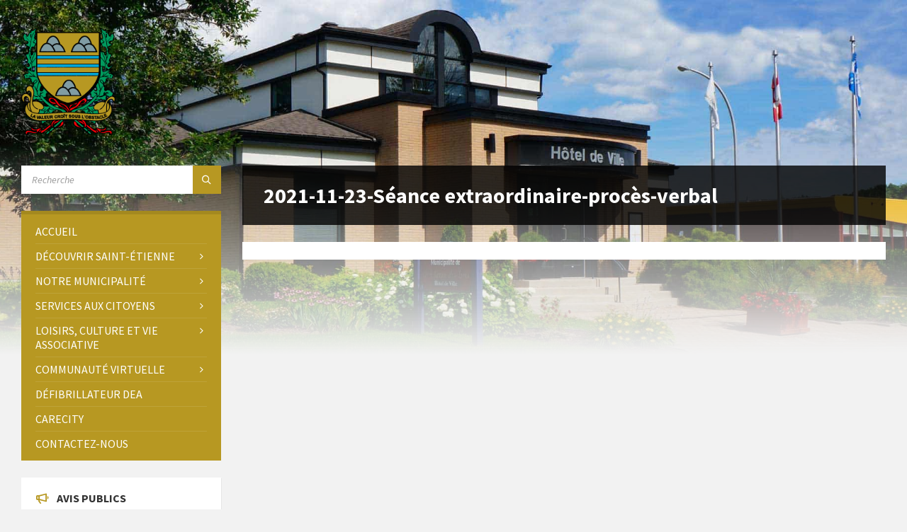

--- FILE ---
content_type: text/html; charset=UTF-8
request_url: https://mun-stedg.qc.ca/2021-11-23-seance-extraordinaire-proces-verbal/
body_size: 131695
content:
<!DOCTYPE html>
<html dir="ltr" lang="fr-FR" prefix="og: https://ogp.me/ns#">
<head>
    <meta http-equiv="Content-Type" content="text/html; charset=UTF-8">
    <meta name="viewport" content="width=device-width, initial-scale=1.0">
    <link rel="pingback" href="https://mun-stedg.qc.ca/wp2019v2/xmlrpc.php">
    <title>2021-11-23-Séance extraordinaire-procès-verbal | Municipalité de Saint-Étienne-des-Grès</title>

		<!-- All in One SEO 4.9.2 - aioseo.com -->
	<meta name="robots" content="max-image-preview:large" />
	<meta name="author" content="municipalité"/>
	<link rel="canonical" href="https://mun-stedg.qc.ca/2021-11-23-seance-extraordinaire-proces-verbal/" />
	<meta name="generator" content="All in One SEO (AIOSEO) 4.9.2" />
		<meta property="og:locale" content="fr_FR" />
		<meta property="og:site_name" content="Municipalité de Saint-Étienne-des-Grès | La fierté d&#039;innover" />
		<meta property="og:type" content="article" />
		<meta property="og:title" content="2021-11-23-Séance extraordinaire-procès-verbal | Municipalité de Saint-Étienne-des-Grès" />
		<meta property="og:url" content="https://mun-stedg.qc.ca/2021-11-23-seance-extraordinaire-proces-verbal/" />
		<meta property="og:image" content="https://mun-stedg.qc.ca/wp2019v2/wp-content/uploads/cropped-St-Etienne-des-gres-logo-187.png" />
		<meta property="og:image:secure_url" content="https://mun-stedg.qc.ca/wp2019v2/wp-content/uploads/cropped-St-Etienne-des-gres-logo-187.png" />
		<meta property="article:published_time" content="2021-12-09T19:06:07+00:00" />
		<meta property="article:modified_time" content="2021-12-09T19:06:07+00:00" />
		<meta name="twitter:card" content="summary" />
		<meta name="twitter:title" content="2021-11-23-Séance extraordinaire-procès-verbal | Municipalité de Saint-Étienne-des-Grès" />
		<meta name="twitter:image" content="https://mun-stedg.qc.ca/wp2019v2/wp-content/uploads/cropped-St-Etienne-des-gres-logo-187.png" />
		<script type="application/ld+json" class="aioseo-schema">
			{"@context":"https:\/\/schema.org","@graph":[{"@type":"BreadcrumbList","@id":"https:\/\/mun-stedg.qc.ca\/2021-11-23-seance-extraordinaire-proces-verbal\/#breadcrumblist","itemListElement":[{"@type":"ListItem","@id":"https:\/\/mun-stedg.qc.ca#listItem","position":1,"name":"Home","item":"https:\/\/mun-stedg.qc.ca","nextItem":{"@type":"ListItem","@id":"https:\/\/mun-stedg.qc.ca\/2021-11-23-seance-extraordinaire-proces-verbal\/#listItem","name":"2021-11-23-S\u00e9ance extraordinaire-proc\u00e8s-verbal"}},{"@type":"ListItem","@id":"https:\/\/mun-stedg.qc.ca\/2021-11-23-seance-extraordinaire-proces-verbal\/#listItem","position":2,"name":"2021-11-23-S\u00e9ance extraordinaire-proc\u00e8s-verbal","previousItem":{"@type":"ListItem","@id":"https:\/\/mun-stedg.qc.ca#listItem","name":"Home"}}]},{"@type":"ItemPage","@id":"https:\/\/mun-stedg.qc.ca\/2021-11-23-seance-extraordinaire-proces-verbal\/#itempage","url":"https:\/\/mun-stedg.qc.ca\/2021-11-23-seance-extraordinaire-proces-verbal\/","name":"2021-11-23-S\u00e9ance extraordinaire-proc\u00e8s-verbal | Municipalit\u00e9 de Saint-\u00c9tienne-des-Gr\u00e8s","inLanguage":"fr-FR","isPartOf":{"@id":"https:\/\/mun-stedg.qc.ca\/#website"},"breadcrumb":{"@id":"https:\/\/mun-stedg.qc.ca\/2021-11-23-seance-extraordinaire-proces-verbal\/#breadcrumblist"},"author":{"@id":"https:\/\/mun-stedg.qc.ca\/author\/direction\/#author"},"creator":{"@id":"https:\/\/mun-stedg.qc.ca\/author\/direction\/#author"},"datePublished":"2021-12-09T14:06:07-05:00","dateModified":"2021-12-09T14:06:07-05:00"},{"@type":"Organization","@id":"https:\/\/mun-stedg.qc.ca\/#organization","name":"Municipalit\u00e9 de Saint-\u00c9tienne-des-Gr\u00e8s","description":"La fierte\u0301 d'innover","url":"https:\/\/mun-stedg.qc.ca\/","logo":{"@type":"ImageObject","url":"https:\/\/mun-stedg.qc.ca\/wp2019v2\/wp-content\/uploads\/cropped-St-Etienne-des-gres-logo-187.png","@id":"https:\/\/mun-stedg.qc.ca\/2021-11-23-seance-extraordinaire-proces-verbal\/#organizationLogo","width":165,"height":187},"image":{"@id":"https:\/\/mun-stedg.qc.ca\/2021-11-23-seance-extraordinaire-proces-verbal\/#organizationLogo"}},{"@type":"Person","@id":"https:\/\/mun-stedg.qc.ca\/author\/direction\/#author","url":"https:\/\/mun-stedg.qc.ca\/author\/direction\/","name":"municipalit\u00e9","image":{"@type":"ImageObject","@id":"https:\/\/mun-stedg.qc.ca\/2021-11-23-seance-extraordinaire-proces-verbal\/#authorImage","url":"https:\/\/secure.gravatar.com\/avatar\/52222c92848345b6069baa0d0db946f20ddc9244f635109d1a9a4fa21dfe420b?s=96&d=mm&r=g","width":96,"height":96,"caption":"municipalit\u00e9"}},{"@type":"WebSite","@id":"https:\/\/mun-stedg.qc.ca\/#website","url":"https:\/\/mun-stedg.qc.ca\/","name":"Municipalit\u00e9 de Saint-\u00c9tienne-des-Gr\u00e8s","description":"La fierte\u0301 d'innover","inLanguage":"fr-FR","publisher":{"@id":"https:\/\/mun-stedg.qc.ca\/#organization"}}]}
		</script>
		<!-- All in One SEO -->

<link rel='dns-prefetch' href='//fonts.googleapis.com' />
<link rel="alternate" type="application/rss+xml" title="Municipalité de Saint-Étienne-des-Grès &raquo; Flux" href="https://mun-stedg.qc.ca/feed/" />
<link rel="alternate" title="oEmbed (JSON)" type="application/json+oembed" href="https://mun-stedg.qc.ca/wp-json/oembed/1.0/embed?url=https%3A%2F%2Fmun-stedg.qc.ca%2F2021-11-23-seance-extraordinaire-proces-verbal%2F" />
<link rel="alternate" title="oEmbed (XML)" type="text/xml+oembed" href="https://mun-stedg.qc.ca/wp-json/oembed/1.0/embed?url=https%3A%2F%2Fmun-stedg.qc.ca%2F2021-11-23-seance-extraordinaire-proces-verbal%2F&#038;format=xml" />
<style id='wp-img-auto-sizes-contain-inline-css' type='text/css'>
img:is([sizes=auto i],[sizes^="auto," i]){contain-intrinsic-size:3000px 1500px}
/*# sourceURL=wp-img-auto-sizes-contain-inline-css */
</style>

<link rel='stylesheet' id='wp-block-library-css' href='https://mun-stedg.qc.ca/wp2019v2/wp-includes/css/dist/block-library/style.min.css?ver=6.9' type='text/css' media='all' />
<style id='global-styles-inline-css' type='text/css'>
:root{--wp--preset--aspect-ratio--square: 1;--wp--preset--aspect-ratio--4-3: 4/3;--wp--preset--aspect-ratio--3-4: 3/4;--wp--preset--aspect-ratio--3-2: 3/2;--wp--preset--aspect-ratio--2-3: 2/3;--wp--preset--aspect-ratio--16-9: 16/9;--wp--preset--aspect-ratio--9-16: 9/16;--wp--preset--color--black: #000000;--wp--preset--color--cyan-bluish-gray: #abb8c3;--wp--preset--color--white: #ffffff;--wp--preset--color--pale-pink: #f78da7;--wp--preset--color--vivid-red: #cf2e2e;--wp--preset--color--luminous-vivid-orange: #ff6900;--wp--preset--color--luminous-vivid-amber: #fcb900;--wp--preset--color--light-green-cyan: #7bdcb5;--wp--preset--color--vivid-green-cyan: #00d084;--wp--preset--color--pale-cyan-blue: #8ed1fc;--wp--preset--color--vivid-cyan-blue: #0693e3;--wp--preset--color--vivid-purple: #9b51e0;--wp--preset--gradient--vivid-cyan-blue-to-vivid-purple: linear-gradient(135deg,rgb(6,147,227) 0%,rgb(155,81,224) 100%);--wp--preset--gradient--light-green-cyan-to-vivid-green-cyan: linear-gradient(135deg,rgb(122,220,180) 0%,rgb(0,208,130) 100%);--wp--preset--gradient--luminous-vivid-amber-to-luminous-vivid-orange: linear-gradient(135deg,rgb(252,185,0) 0%,rgb(255,105,0) 100%);--wp--preset--gradient--luminous-vivid-orange-to-vivid-red: linear-gradient(135deg,rgb(255,105,0) 0%,rgb(207,46,46) 100%);--wp--preset--gradient--very-light-gray-to-cyan-bluish-gray: linear-gradient(135deg,rgb(238,238,238) 0%,rgb(169,184,195) 100%);--wp--preset--gradient--cool-to-warm-spectrum: linear-gradient(135deg,rgb(74,234,220) 0%,rgb(151,120,209) 20%,rgb(207,42,186) 40%,rgb(238,44,130) 60%,rgb(251,105,98) 80%,rgb(254,248,76) 100%);--wp--preset--gradient--blush-light-purple: linear-gradient(135deg,rgb(255,206,236) 0%,rgb(152,150,240) 100%);--wp--preset--gradient--blush-bordeaux: linear-gradient(135deg,rgb(254,205,165) 0%,rgb(254,45,45) 50%,rgb(107,0,62) 100%);--wp--preset--gradient--luminous-dusk: linear-gradient(135deg,rgb(255,203,112) 0%,rgb(199,81,192) 50%,rgb(65,88,208) 100%);--wp--preset--gradient--pale-ocean: linear-gradient(135deg,rgb(255,245,203) 0%,rgb(182,227,212) 50%,rgb(51,167,181) 100%);--wp--preset--gradient--electric-grass: linear-gradient(135deg,rgb(202,248,128) 0%,rgb(113,206,126) 100%);--wp--preset--gradient--midnight: linear-gradient(135deg,rgb(2,3,129) 0%,rgb(40,116,252) 100%);--wp--preset--font-size--small: 13px;--wp--preset--font-size--medium: 20px;--wp--preset--font-size--large: 36px;--wp--preset--font-size--x-large: 42px;--wp--preset--spacing--20: 0.44rem;--wp--preset--spacing--30: 0.67rem;--wp--preset--spacing--40: 1rem;--wp--preset--spacing--50: 1.5rem;--wp--preset--spacing--60: 2.25rem;--wp--preset--spacing--70: 3.38rem;--wp--preset--spacing--80: 5.06rem;--wp--preset--shadow--natural: 6px 6px 9px rgba(0, 0, 0, 0.2);--wp--preset--shadow--deep: 12px 12px 50px rgba(0, 0, 0, 0.4);--wp--preset--shadow--sharp: 6px 6px 0px rgba(0, 0, 0, 0.2);--wp--preset--shadow--outlined: 6px 6px 0px -3px rgb(255, 255, 255), 6px 6px rgb(0, 0, 0);--wp--preset--shadow--crisp: 6px 6px 0px rgb(0, 0, 0);}:where(.is-layout-flex){gap: 0.5em;}:where(.is-layout-grid){gap: 0.5em;}body .is-layout-flex{display: flex;}.is-layout-flex{flex-wrap: wrap;align-items: center;}.is-layout-flex > :is(*, div){margin: 0;}body .is-layout-grid{display: grid;}.is-layout-grid > :is(*, div){margin: 0;}:where(.wp-block-columns.is-layout-flex){gap: 2em;}:where(.wp-block-columns.is-layout-grid){gap: 2em;}:where(.wp-block-post-template.is-layout-flex){gap: 1.25em;}:where(.wp-block-post-template.is-layout-grid){gap: 1.25em;}.has-black-color{color: var(--wp--preset--color--black) !important;}.has-cyan-bluish-gray-color{color: var(--wp--preset--color--cyan-bluish-gray) !important;}.has-white-color{color: var(--wp--preset--color--white) !important;}.has-pale-pink-color{color: var(--wp--preset--color--pale-pink) !important;}.has-vivid-red-color{color: var(--wp--preset--color--vivid-red) !important;}.has-luminous-vivid-orange-color{color: var(--wp--preset--color--luminous-vivid-orange) !important;}.has-luminous-vivid-amber-color{color: var(--wp--preset--color--luminous-vivid-amber) !important;}.has-light-green-cyan-color{color: var(--wp--preset--color--light-green-cyan) !important;}.has-vivid-green-cyan-color{color: var(--wp--preset--color--vivid-green-cyan) !important;}.has-pale-cyan-blue-color{color: var(--wp--preset--color--pale-cyan-blue) !important;}.has-vivid-cyan-blue-color{color: var(--wp--preset--color--vivid-cyan-blue) !important;}.has-vivid-purple-color{color: var(--wp--preset--color--vivid-purple) !important;}.has-black-background-color{background-color: var(--wp--preset--color--black) !important;}.has-cyan-bluish-gray-background-color{background-color: var(--wp--preset--color--cyan-bluish-gray) !important;}.has-white-background-color{background-color: var(--wp--preset--color--white) !important;}.has-pale-pink-background-color{background-color: var(--wp--preset--color--pale-pink) !important;}.has-vivid-red-background-color{background-color: var(--wp--preset--color--vivid-red) !important;}.has-luminous-vivid-orange-background-color{background-color: var(--wp--preset--color--luminous-vivid-orange) !important;}.has-luminous-vivid-amber-background-color{background-color: var(--wp--preset--color--luminous-vivid-amber) !important;}.has-light-green-cyan-background-color{background-color: var(--wp--preset--color--light-green-cyan) !important;}.has-vivid-green-cyan-background-color{background-color: var(--wp--preset--color--vivid-green-cyan) !important;}.has-pale-cyan-blue-background-color{background-color: var(--wp--preset--color--pale-cyan-blue) !important;}.has-vivid-cyan-blue-background-color{background-color: var(--wp--preset--color--vivid-cyan-blue) !important;}.has-vivid-purple-background-color{background-color: var(--wp--preset--color--vivid-purple) !important;}.has-black-border-color{border-color: var(--wp--preset--color--black) !important;}.has-cyan-bluish-gray-border-color{border-color: var(--wp--preset--color--cyan-bluish-gray) !important;}.has-white-border-color{border-color: var(--wp--preset--color--white) !important;}.has-pale-pink-border-color{border-color: var(--wp--preset--color--pale-pink) !important;}.has-vivid-red-border-color{border-color: var(--wp--preset--color--vivid-red) !important;}.has-luminous-vivid-orange-border-color{border-color: var(--wp--preset--color--luminous-vivid-orange) !important;}.has-luminous-vivid-amber-border-color{border-color: var(--wp--preset--color--luminous-vivid-amber) !important;}.has-light-green-cyan-border-color{border-color: var(--wp--preset--color--light-green-cyan) !important;}.has-vivid-green-cyan-border-color{border-color: var(--wp--preset--color--vivid-green-cyan) !important;}.has-pale-cyan-blue-border-color{border-color: var(--wp--preset--color--pale-cyan-blue) !important;}.has-vivid-cyan-blue-border-color{border-color: var(--wp--preset--color--vivid-cyan-blue) !important;}.has-vivid-purple-border-color{border-color: var(--wp--preset--color--vivid-purple) !important;}.has-vivid-cyan-blue-to-vivid-purple-gradient-background{background: var(--wp--preset--gradient--vivid-cyan-blue-to-vivid-purple) !important;}.has-light-green-cyan-to-vivid-green-cyan-gradient-background{background: var(--wp--preset--gradient--light-green-cyan-to-vivid-green-cyan) !important;}.has-luminous-vivid-amber-to-luminous-vivid-orange-gradient-background{background: var(--wp--preset--gradient--luminous-vivid-amber-to-luminous-vivid-orange) !important;}.has-luminous-vivid-orange-to-vivid-red-gradient-background{background: var(--wp--preset--gradient--luminous-vivid-orange-to-vivid-red) !important;}.has-very-light-gray-to-cyan-bluish-gray-gradient-background{background: var(--wp--preset--gradient--very-light-gray-to-cyan-bluish-gray) !important;}.has-cool-to-warm-spectrum-gradient-background{background: var(--wp--preset--gradient--cool-to-warm-spectrum) !important;}.has-blush-light-purple-gradient-background{background: var(--wp--preset--gradient--blush-light-purple) !important;}.has-blush-bordeaux-gradient-background{background: var(--wp--preset--gradient--blush-bordeaux) !important;}.has-luminous-dusk-gradient-background{background: var(--wp--preset--gradient--luminous-dusk) !important;}.has-pale-ocean-gradient-background{background: var(--wp--preset--gradient--pale-ocean) !important;}.has-electric-grass-gradient-background{background: var(--wp--preset--gradient--electric-grass) !important;}.has-midnight-gradient-background{background: var(--wp--preset--gradient--midnight) !important;}.has-small-font-size{font-size: var(--wp--preset--font-size--small) !important;}.has-medium-font-size{font-size: var(--wp--preset--font-size--medium) !important;}.has-large-font-size{font-size: var(--wp--preset--font-size--large) !important;}.has-x-large-font-size{font-size: var(--wp--preset--font-size--x-large) !important;}
/*# sourceURL=global-styles-inline-css */
</style>

<style id='classic-theme-styles-inline-css' type='text/css'>
/*! This file is auto-generated */
.wp-block-button__link{color:#fff;background-color:#32373c;border-radius:9999px;box-shadow:none;text-decoration:none;padding:calc(.667em + 2px) calc(1.333em + 2px);font-size:1.125em}.wp-block-file__button{background:#32373c;color:#fff;text-decoration:none}
/*# sourceURL=/wp-includes/css/classic-themes.min.css */
</style>
<link rel='stylesheet' id='Total_Soft_Cal-css' href='https://mun-stedg.qc.ca/wp2019v2/wp-content/plugins/TS-Calendar/CSS/Total-Soft-Calendar-Widget.css?ver=6.9' type='text/css' media='all' />
<link rel='stylesheet' id='fontawesome-css-css' href='https://mun-stedg.qc.ca/wp2019v2/wp-content/plugins/TS-Calendar/CSS/totalsoft.css?ver=6.9' type='text/css' media='all' />
<link rel='stylesheet' id='contact-form-7-css' href='https://mun-stedg.qc.ca/wp2019v2/wp-content/plugins/contact-form-7/includes/css/styles.css?ver=6.1.4' type='text/css' media='all' />
<link rel='stylesheet' id='lsvr-townpress-main-style-css' href='https://mun-stedg.qc.ca/wp2019v2/wp-content/themes/townpress/style.css?ver=3.8.12' type='text/css' media='all' />
<link rel='stylesheet' id='lsvr-townpress-child-style-css' href='https://mun-stedg.qc.ca/wp2019v2/wp-content/themes/townpress-child/style.css?ver=2.1.1' type='text/css' media='all' />
<link rel='stylesheet' id='lsvr-townpress-general-style-css' href='https://mun-stedg.qc.ca/wp2019v2/wp-content/themes/townpress/assets/css/general.css?ver=3.8.12' type='text/css' media='all' />
<style id='lsvr-townpress-general-style-inline-css' type='text/css'>
body, input, textarea, select, button, #cancel-comment-reply-link, .lsvr_listing-map__infobox { font-family: 'Source Sans Pro', Arial, sans-serif; }
html, body { font-size: 16px; }
.header-logo { max-width: 133px; } .header-logo--front { max-width: 133px; } @media ( max-width: 991px ) { .header-logo { max-width: 135px; } }
/*# sourceURL=lsvr-townpress-general-style-inline-css */
</style>
<link rel='stylesheet' id='lsvr-townpress-google-fonts-css' href='//fonts.googleapis.com/css?family=Source+Sans+Pro%3A400%2C400italic%2C600%2C600italic%2C700%2C700italic&#038;ver=6.9' type='text/css' media='all' />
<link rel='stylesheet' id='lsvr-townpress-color-scheme-css' href='https://mun-stedg.qc.ca/wp2019v2/wp-content/themes/townpress/assets/css/skins/default.css?ver=3.8.12' type='text/css' media='all' />
<style id='lsvr-townpress-color-scheme-inline-css' type='text/css'>
body { color: #565656; }a { color: #987700; }abbr { border-color: #565656; }button { color: #565656; }input, select, textarea { color: #565656; }.c-button { border-color: #b79822; background-color: #b79822; }.c-button--outline { color: #b79822; }.c-search-form__button { background-color: #b79822; }.header-navbar { background-color: #b79822; }.header-menu__item--dropdown .header-menu__item .header-menu__item-link { color: #b79822; }.header-map__close { background-color: #b79822; }.header-map-toggle__ico { color: #b79822; }.header-map-toggle--active { background-color: #b79822; }.header-languages__item-link { #565656; }.header-languages__item--active .header-languages__item-link { background-color: #b79822; }.header-login__link { color: #565656; }.header-login__ico { color: #b79822; }.header-login__link--logout { background-color: #b79822; }.header-toolbar-toggle__menu-button { color: #565656; }.header-toolbar-toggle__menu-button--active { background-color: #b79822; }.header-mobile-menu { background-color: #b79822; }.post-password-form input[type="submit"] { background-color: #b79822; }.post-comments__list a.comment-edit-link { color: #b79822; }.comment-form .submit { background-color: #b79822; }.post-pagination__item-link,.post-pagination__number-link { color: #b79822; }.post-pagination__number--active .post-pagination__number-link { background-color: #b79822; }.post-pagination__number-link:hover { color: #b79822; }.navigation.pagination a { color: #b79822; }.navigation.pagination .page-numbers.current { background-color: #b79822; }.navigation.pagination .page-numbers:not( .next ):not( .prev ):not( .dots ):not( .current ):hover { color: #b79822; }.lsvr_listing-map__marker-inner { background-color: #b79822; border-color: #b79822; }.lsvr_listing-map__marker-inner:before { border-top-color: #b79822; }.lsvr_listing-map__infobox-more-link { background-color: #b79822; }.lsvr_listing-post-single .post__contact-item-icon { color: #b79822; }.lsvr_listing-post-single .post__social-link:hover { background-color: #b79822; }.lsvr_event-post-single .post__info-item-icon { color: #b79822; }.lsvr_document-post-archive--default .post__title-link { color: #b79822; }.lsvr_document-post-archive--categorized-attachments .post-tree__item-toggle { color: #b79822; }.lsvr_document-post-archive--categorized-attachments .post-tree__item-icon--folder { color: #b79822; }.lsvr_person-post-page .post__contact-item-icon { color: #b79822; }.lsvr_person-post-page .post__social-link:hover { background-color: #b79822; }.widget__title-icon { color: #b79822; }.lsvr-townpress-menu-widget__nav { background-color: #b79822; }.lsvr_event-list-widget__item-date-month { background-color: #b79822; }.lsvr_event-calendar-widget__nav-btn { color: #b79822; }.lsvr_event-calendar-widget__day-cell { color: #565656; }.lsvr_event-calendar-widget__day--has-events > .lsvr_event-calendar-widget__day-cell:after { background-color: #b79822; }.lsvr_event-calendar-widget__day--current > .lsvr_event-calendar-widget__day-cell { color: #b79822; }.lsvr_event-filter-widget__option--datepicker:after { color: #b79822; }.lsvr_event-filter-widget__submit-button { background-color: #b79822; }.lsvr_person-list-widget__item-title-link { color: #b79822; }.lsvr_person-list-widget__item-social-link:hover { background-color: #b79822; }.lsvr_person-featured-widget__title-link { color: #b79822; }.lsvr_person-featured-widget__social-link:hover { background-color: #b79822; }.widget_display_search .button { background-color: #b79822; }.footer-widgets .widget__title-icon { color: #b79822; }.footer-widgets .lsvr_event-calendar-widget__day--current > .lsvr_event-calendar-widget__day-cell { color: #b79822; }.footer-widgets .lsvr_person-list-widget__item-social-link { background-color: #b79822; }.footer-widgets .lsvr_person-featured-widget__social-link { background-color: #b79822; }.footer-social__link { background-color: #b79822; }.lsvr-townpress-posts__title-icon { color: #b79822; }.lsvr-townpress-post-slider__indicator-inner { background-color: #b79822; }.lsvr-townpress-sitemap__title-icon { color: #b79822; }.lsvr-button { border-color: #b79822; background-color: #b79822; }.lsvr-counter__number { color: #b79822; }.lsvr-cta__button-link { border-color: #b79822; background-color: #b79822; }.lsvr-feature__icon { color: #b79822; }.lsvr-progress-bar__bar-inner { background-color: #b79822; }.lsvr-pricing-table__title { background-color: #b79822; }.lsvr-pricing-table__price-value { color: #b79822; }.lsvr-pricing-table__button-link { border-color: #b79822; background-color: #b79822; }.bbp-submit-wrapper button { border-color: #b79822; background-color: #b79822; }#bbpress-forums .bbp-reply-content #subscription-toggle a { color: #b79822; }#bbpress-forums .bbp-pagination-links .page-numbers.current { background-color: #b79822; }#bbpress-forums #bbp-your-profile fieldset input,#bbpress-forums #bbp-your-profile fieldset textarea { color: #565656; }#bbpress-forums #bbp-your-profile #bbp_user_edit_submit { border-color: #b79822; background-color: #b79822; }.lsvr-datepicker .ui-datepicker-prev,.lsvr-datepicker .ui-datepicker-next { color: #b79822; }.lsvr-datepicker th { color: #b79822; }.lsvr-datepicker td a { color: #565656; }.lsvr-datepicker .ui-state-active { color: #b79822; }.back-to-top__link { background-color: #b79822; }
/*# sourceURL=lsvr-townpress-color-scheme-inline-css */
</style>
<script type="text/javascript" src="https://mun-stedg.qc.ca/wp2019v2/wp-includes/js/jquery/jquery.min.js?ver=3.7.1" id="jquery-core-js"></script>
<script type="text/javascript" src="https://mun-stedg.qc.ca/wp2019v2/wp-includes/js/jquery/jquery-migrate.min.js?ver=3.4.1" id="jquery-migrate-js"></script>
<script type="text/javascript" src="https://mun-stedg.qc.ca/wp2019v2/wp-includes/js/jquery/ui/core.min.js?ver=1.13.3" id="jquery-ui-core-js"></script>
<script type="text/javascript" id="Total_Soft_Cal-js-extra">
/* <![CDATA[ */
var object = {"ajaxurl":"https://mun-stedg.qc.ca/wp2019v2/wp-admin/admin-ajax.php"};
//# sourceURL=Total_Soft_Cal-js-extra
/* ]]> */
</script>
<script type="text/javascript" src="https://mun-stedg.qc.ca/wp2019v2/wp-content/plugins/TS-Calendar/JS/Total-Soft-Calendar-Widget.js?ver=6.9" id="Total_Soft_Cal-js"></script>
<script type="text/javascript" id="lsvr-events-scripts-js-extra">
/* <![CDATA[ */
var lsvr_events_ajax_var = {"url":"https://mun-stedg.qc.ca/wp2019v2/wp-admin/admin-ajax.php","nonce":"fa6fb18c2c"};
//# sourceURL=lsvr-events-scripts-js-extra
/* ]]> */
</script>
<script type="text/javascript" src="https://mun-stedg.qc.ca/wp2019v2/wp-content/plugins/lsvr-events/assets/js/lsvr-events.min.js?ver=1.9.7" id="lsvr-events-scripts-js"></script>
<script type="text/javascript" id="lsvr-townpress-toolkit-weather-widget-js-extra">
/* <![CDATA[ */
var lsvr_townpress_toolkit_ajax_weather_widget_var = {"url":"https://mun-stedg.qc.ca/wp2019v2/wp-admin/admin-ajax.php","nonce":"36e91d6baf"};
//# sourceURL=lsvr-townpress-toolkit-weather-widget-js-extra
/* ]]> */
</script>
<script type="text/javascript" src="https://mun-stedg.qc.ca/wp2019v2/wp-content/plugins/lsvr-townpress-toolkit/assets/js/lsvr-townpress-toolkit-weather-widget.min.js?ver=1.6.1" id="lsvr-townpress-toolkit-weather-widget-js"></script>
<script></script><link rel="https://api.w.org/" href="https://mun-stedg.qc.ca/wp-json/" /><link rel="alternate" title="JSON" type="application/json" href="https://mun-stedg.qc.ca/wp-json/wp/v2/media/4161" /><link rel="EditURI" type="application/rsd+xml" title="RSD" href="https://mun-stedg.qc.ca/wp2019v2/xmlrpc.php?rsd" />
<meta name="generator" content="WordPress 6.9" />
<link rel='shortlink' href='https://mun-stedg.qc.ca/?p=4161' />
<meta name="generator" content="Powered by WPBakery Page Builder - drag and drop page builder for WordPress."/>
<link rel="icon" href="https://mun-stedg.qc.ca/wp2019v2/wp-content/uploads/cropped-St-Etienne-des-gres-logo-187-1-32x32.png" sizes="32x32" />
<link rel="icon" href="https://mun-stedg.qc.ca/wp2019v2/wp-content/uploads/cropped-St-Etienne-des-gres-logo-187-1-192x192.png" sizes="192x192" />
<link rel="apple-touch-icon" href="https://mun-stedg.qc.ca/wp2019v2/wp-content/uploads/cropped-St-Etienne-des-gres-logo-187-1-180x180.png" />
<meta name="msapplication-TileImage" content="https://mun-stedg.qc.ca/wp2019v2/wp-content/uploads/cropped-St-Etienne-des-gres-logo-187-1-270x270.png" />
		<style type="text/css" id="wp-custom-css">
			.header__content-inner {
    position: relative;
    padding: 40px 0;
    min-height: 40px;
}

		</style>
		<noscript><style> .wpb_animate_when_almost_visible { opacity: 1; }</style></noscript></head>

<body class="attachment wp-singular attachment-template-default single single-attachment postid-4161 attachmentid-4161 attachment-pdf wp-custom-logo wp-theme-townpress wp-child-theme-townpress-child lsvr-accessibility wpb-js-composer js-comp-ver-8.7.2 vc_responsive">

	
	
	<!-- WRAPPER : begin -->
	<div id="wrapper">

		
		
	<a href="#main" class="accessibility-link accessibility-link--skip-to-content screen-reader-text">Skip to content</a>

			<a href="#sidebar-left" class="accessibility-link accessibility-link--skip-to-left-sidebar screen-reader-text">Skip to left sidebar</a>
	
	
	<a href="#footer" class="accessibility-link accessibility-link--skip-to-footer screen-reader-text">Skip to footer</a>


		
		<!-- HEADER : begin -->
		<header id="header" >
			<div class="header__inner">

				
				
				
				
				
				<!-- HEADER CONTENT : begin -->
				<div class="header__content">
					<div class="lsvr-container">
						<div class="header__content-inner">

							
							
	<!-- HEADER BRANDING : begin -->
	<div  class="header-logo">
		<a href="https://mun-stedg.qc.ca/" class="header-logo__link"
			aria-label="Site logo">
			<img src="https://mun-stedg.qc.ca/wp2019v2/wp-content/uploads/cropped-St-Etienne-des-gres-logo-187.png"
				class="header-logo__image"
				alt="Municipalité de Saint-Étienne-des-Grès">
		</a>
	</div>
	<!-- HEADER BRANDING : end -->


							
							

	<!-- HEADER TOOLBAR TOGGLE : begin -->
<div class="header-toolbar-toggle">

	<button class="header-toolbar-toggle__menu-button" type="button"
		aria-controls="header-mobile-menu"
        aria-haspopup="true"
        aria-expanded="false">
		<span class="header-toolbar-toggle__menu-button-ico header-toolbar-toggle__menu-button-ico--open icon-menu" aria-hidden="true"></span>
		<span class="header-toolbar-toggle__menu-button-ico header-toolbar-toggle__menu-button-ico--close icon-cross" aria-hidden="true"></span>
		<span class="header-toolbar-toggle__menu-button-label">Menu</span>
	</button>

	
</div>
<!-- HEADER TOOLBAR TOGGLE : end -->
	<!-- HEADER TOOLBAR : begin -->
	<div class="header-toolbar">

		
		
		
		
		
		
		
		
	<!-- HEADER MOBILE MENU : begin -->
	<nav id="header-mobile-menu" class="header-mobile-menu"
        data-label-expand-submenu="Expand submenu"
        data-label-collapse-submenu="Collapse submenu"

					aria-label="ST-ETIENNE-MENU-HAUT"
		>

	    <ul id="menu-st-etienne-menu-haut" class="header-mobile-menu__list" role="menu">
            
        	<li id="header-mobile-menu__item-587"
                class="header-mobile-menu__item header-mobile-menu__item--level-0 menu-item menu-item-type-post_type menu-item-object-page menu-item-home"
                role="presentation">

                <a href="https://mun-stedg.qc.ca/"
                    id="header-mobile-menu__item-link-587"
                	class="header-mobile-menu__item-link header-mobile-menu__item-link--level-0"
                    role="menuitem"

                                    	>

                    
                    <span class="header-mobile-menu__item-link-label">
                        Accueil                    </span>

                </a>

            
            </li>

            
            
        	<li id="header-mobile-menu__item-588"
                class="header-mobile-menu__item header-mobile-menu__item--level-0 menu-item menu-item-type-custom menu-item-object-custom menu-item-has-children"
                role="presentation">

                <a href=""
                    id="header-mobile-menu__item-link-588"
                	class="header-mobile-menu__item-link header-mobile-menu__item-link--level-0"
                    role="menuitem"

                                    	>

                    
                    <span class="header-mobile-menu__item-link-label">
                        Découvrir Saint-Étienne                    </span>

                </a>

            
            <button id="header-mobile-menu__toggle-588"
                class="header-mobile-menu__toggle header-mobile-menu__toggle--level-0" type="button"
                aria-label="Expand submenu"
                aria-controls="header-mobile-menu__submenu-588"
                aria-haspopup="true"
                aria-expanded="false">
                <span class="header-mobile-menu__toggle-icon" aria-hidden="true"></span>
            </button>

        	<ul id="header-mobile-menu__submenu-588"
                class="header-mobile-menu__submenu sub-menu header-mobile-menu__submenu--level-0"
                aria-labelledby="header-mobile-menu__item-link-588"
                aria-expanded="false"
                role="menu">

            
            
        	<li id="header-mobile-menu__item-691"
                class="header-mobile-menu__item header-mobile-menu__item--level-1 menu-item menu-item-type-post_type menu-item-object-page"
                role="presentation">

                <a href="https://mun-stedg.qc.ca/portrait-de-la-municipalite/"
                    id="header-mobile-menu__item-link-691"
                	class="header-mobile-menu__item-link header-mobile-menu__item-link--level-1"
                    role="menuitem"

                                    	>

                    
                    <span class="header-mobile-menu__item-link-label">
                        Portrait de la municipalité                    </span>

                </a>

            
            </li>

            
            
        	<li id="header-mobile-menu__item-716"
                class="header-mobile-menu__item header-mobile-menu__item--level-1 menu-item menu-item-type-post_type menu-item-object-page"
                role="presentation">

                <a href="https://mun-stedg.qc.ca/histoire-de-la-municipalite/"
                    id="header-mobile-menu__item-link-716"
                	class="header-mobile-menu__item-link header-mobile-menu__item-link--level-1"
                    role="menuitem"

                                    	>

                    
                    <span class="header-mobile-menu__item-link-label">
                        Histoire de la municipalité                    </span>

                </a>

            
            </li>

            
            
        	<li id="header-mobile-menu__item-715"
                class="header-mobile-menu__item header-mobile-menu__item--level-1 menu-item menu-item-type-post_type menu-item-object-page"
                role="presentation">

                <a href="https://mun-stedg.qc.ca/armoiries-devise-et-fleurons/"
                    id="header-mobile-menu__item-link-715"
                	class="header-mobile-menu__item-link header-mobile-menu__item-link--level-1"
                    role="menuitem"

                                    	>

                    
                    <span class="header-mobile-menu__item-link-label">
                        Armoiries, devise et fleurons                    </span>

                </a>

            
            </li>

            
            
        	<li id="header-mobile-menu__item-724"
                class="header-mobile-menu__item header-mobile-menu__item--level-1 menu-item menu-item-type-post_type menu-item-object-page"
                role="presentation">

                <a href="https://mun-stedg.qc.ca/localisation/"
                    id="header-mobile-menu__item-link-724"
                	class="header-mobile-menu__item-link header-mobile-menu__item-link--level-1"
                    role="menuitem"

                                    	>

                    
                    <span class="header-mobile-menu__item-link-label">
                        Localisation                    </span>

                </a>

            
            </li>

            
        	</ul>

            
            </li>

            
            
        	<li id="header-mobile-menu__item-589"
                class="header-mobile-menu__item header-mobile-menu__item--level-0 menu-item menu-item-type-custom menu-item-object-custom menu-item-has-children"
                role="presentation">

                <a href=""
                    id="header-mobile-menu__item-link-589"
                	class="header-mobile-menu__item-link header-mobile-menu__item-link--level-0"
                    role="menuitem"

                                    	>

                    
                    <span class="header-mobile-menu__item-link-label">
                        Notre municipalité                    </span>

                </a>

            
            <button id="header-mobile-menu__toggle-589"
                class="header-mobile-menu__toggle header-mobile-menu__toggle--level-0" type="button"
                aria-label="Expand submenu"
                aria-controls="header-mobile-menu__submenu-589"
                aria-haspopup="true"
                aria-expanded="false">
                <span class="header-mobile-menu__toggle-icon" aria-hidden="true"></span>
            </button>

        	<ul id="header-mobile-menu__submenu-589"
                class="header-mobile-menu__submenu sub-menu header-mobile-menu__submenu--level-0"
                aria-labelledby="header-mobile-menu__item-link-589"
                aria-expanded="false"
                role="menu">

            
            
        	<li id="header-mobile-menu__item-772"
                class="header-mobile-menu__item header-mobile-menu__item--level-1 menu-item menu-item-type-post_type menu-item-object-page"
                role="presentation">

                <a href="https://mun-stedg.qc.ca/conseil-municipal/"
                    id="header-mobile-menu__item-link-772"
                	class="header-mobile-menu__item-link header-mobile-menu__item-link--level-1"
                    role="menuitem"

                                    	>

                    
                    <span class="header-mobile-menu__item-link-label">
                        Conseil municipal                    </span>

                </a>

            
            </li>

            
            
        	<li id="header-mobile-menu__item-1091"
                class="header-mobile-menu__item header-mobile-menu__item--level-1 menu-item menu-item-type-post_type menu-item-object-page"
                role="presentation">

                <a href="https://mun-stedg.qc.ca/equipe-de-travail/"
                    id="header-mobile-menu__item-link-1091"
                	class="header-mobile-menu__item-link header-mobile-menu__item-link--level-1"
                    role="menuitem"

                                    	>

                    
                    <span class="header-mobile-menu__item-link-label">
                        Équipe de travail                    </span>

                </a>

            
            </li>

            
            
        	<li id="header-mobile-menu__item-3074"
                class="header-mobile-menu__item header-mobile-menu__item--level-1 menu-item menu-item-type-custom menu-item-object-custom"
                role="presentation">

                <a href="https://mun-stedg.qc.ca/calendrier-des-seances-ordinaires-et-proces-verbaux/"
                    id="header-mobile-menu__item-link-3074"
                	class="header-mobile-menu__item-link header-mobile-menu__item-link--level-1"
                    role="menuitem"

                                    	>

                    
                    <span class="header-mobile-menu__item-link-label">
                        Calendrier des séances et procès-verbaux                    </span>

                </a>

            
            </li>

            
            
        	<li id="header-mobile-menu__item-919"
                class="header-mobile-menu__item header-mobile-menu__item--level-1 menu-item menu-item-type-post_type menu-item-object-page"
                role="presentation">

                <a href="https://mun-stedg.qc.ca/budget-et-etats-financiers/"
                    id="header-mobile-menu__item-link-919"
                	class="header-mobile-menu__item-link header-mobile-menu__item-link--level-1"
                    role="menuitem"

                                    	>

                    
                    <span class="header-mobile-menu__item-link-label">
                        Budget et États financiers                    </span>

                </a>

            
            </li>

            
            
        	<li id="header-mobile-menu__item-941"
                class="header-mobile-menu__item header-mobile-menu__item--level-1 menu-item menu-item-type-post_type menu-item-object-page"
                role="presentation">

                <a href="https://mun-stedg.qc.ca/rapports-et-politiques/"
                    id="header-mobile-menu__item-link-941"
                	class="header-mobile-menu__item-link header-mobile-menu__item-link--level-1"
                    role="menuitem"

                                    	>

                    
                    <span class="header-mobile-menu__item-link-label">
                        Rapports et politiques                    </span>

                </a>

            
            </li>

            
            
        	<li id="header-mobile-menu__item-960"
                class="header-mobile-menu__item header-mobile-menu__item--level-1 menu-item menu-item-type-custom menu-item-object-custom"
                role="presentation">

                <a href="https://mun-stedg.qc.ca/avispublicsetannoncesimportantes/"
                    id="header-mobile-menu__item-link-960"
                	class="header-mobile-menu__item-link header-mobile-menu__item-link--level-1"
                    role="menuitem"

                                    	>

                    
                    <span class="header-mobile-menu__item-link-label">
                        Avis publics                    </span>

                </a>

            
            </li>

            
            
        	<li id="header-mobile-menu__item-968"
                class="header-mobile-menu__item header-mobile-menu__item--level-1 menu-item menu-item-type-post_type menu-item-object-page"
                role="presentation">

                <a href="https://mun-stedg.qc.ca/appels-doffre-et-contrat-municipaux/"
                    id="header-mobile-menu__item-link-968"
                	class="header-mobile-menu__item-link header-mobile-menu__item-link--level-1"
                    role="menuitem"

                                    	>

                    
                    <span class="header-mobile-menu__item-link-label">
                        Appels d&rsquo;offre et contrat municipaux                    </span>

                </a>

            
            </li>

            
            
        	<li id="header-mobile-menu__item-977"
                class="header-mobile-menu__item header-mobile-menu__item--level-1 menu-item menu-item-type-post_type menu-item-object-page"
                role="presentation">

                <a href="https://mun-stedg.qc.ca/appels-de-candidatures/"
                    id="header-mobile-menu__item-link-977"
                	class="header-mobile-menu__item-link header-mobile-menu__item-link--level-1"
                    role="menuitem"

                                    	>

                    
                    <span class="header-mobile-menu__item-link-label">
                        Appels de candidatures                    </span>

                </a>

            
            </li>

            
        	</ul>

            
            </li>

            
            
        	<li id="header-mobile-menu__item-590"
                class="header-mobile-menu__item header-mobile-menu__item--level-0 menu-item menu-item-type-custom menu-item-object-custom menu-item-has-children"
                role="presentation">

                <a href=""
                    id="header-mobile-menu__item-link-590"
                	class="header-mobile-menu__item-link header-mobile-menu__item-link--level-0"
                    role="menuitem"

                                    	>

                    
                    <span class="header-mobile-menu__item-link-label">
                        Services aux citoyens                    </span>

                </a>

            
            <button id="header-mobile-menu__toggle-590"
                class="header-mobile-menu__toggle header-mobile-menu__toggle--level-0" type="button"
                aria-label="Expand submenu"
                aria-controls="header-mobile-menu__submenu-590"
                aria-haspopup="true"
                aria-expanded="false">
                <span class="header-mobile-menu__toggle-icon" aria-hidden="true"></span>
            </button>

        	<ul id="header-mobile-menu__submenu-590"
                class="header-mobile-menu__submenu sub-menu header-mobile-menu__submenu--level-0"
                aria-labelledby="header-mobile-menu__item-link-590"
                aria-expanded="false"
                role="menu">

            
            
        	<li id="header-mobile-menu__item-1021"
                class="header-mobile-menu__item header-mobile-menu__item--level-1 menu-item menu-item-type-post_type menu-item-object-page"
                role="presentation">

                <a href="https://mun-stedg.qc.ca/urbanisme/"
                    id="header-mobile-menu__item-link-1021"
                	class="header-mobile-menu__item-link header-mobile-menu__item-link--level-1"
                    role="menuitem"

                                    	>

                    
                    <span class="header-mobile-menu__item-link-label">
                        Règlements et demande de permis                    </span>

                </a>

            
            </li>

            
            
        	<li id="header-mobile-menu__item-1029"
                class="header-mobile-menu__item header-mobile-menu__item--level-1 menu-item menu-item-type-post_type menu-item-object-page"
                role="presentation">

                <a href="https://mun-stedg.qc.ca/taxation-et-evaluation-fonciere/"
                    id="header-mobile-menu__item-link-1029"
                	class="header-mobile-menu__item-link header-mobile-menu__item-link--level-1"
                    role="menuitem"

                                    	>

                    
                    <span class="header-mobile-menu__item-link-label">
                        Taxation et évaluation foncière                    </span>

                </a>

            
            </li>

            
            
        	<li id="header-mobile-menu__item-1036"
                class="header-mobile-menu__item header-mobile-menu__item--level-1 menu-item menu-item-type-post_type menu-item-object-page"
                role="presentation">

                <a href="https://mun-stedg.qc.ca/entretien-et-travaux-publics/"
                    id="header-mobile-menu__item-link-1036"
                	class="header-mobile-menu__item-link header-mobile-menu__item-link--level-1"
                    role="menuitem"

                                    	>

                    
                    <span class="header-mobile-menu__item-link-label">
                        Entretien et travaux publics                    </span>

                </a>

            
            </li>

            
            
        	<li id="header-mobile-menu__item-1042"
                class="header-mobile-menu__item header-mobile-menu__item--level-1 menu-item menu-item-type-post_type menu-item-object-page"
                role="presentation">

                <a href="https://mun-stedg.qc.ca/eau-potable-et-eaux-usees/"
                    id="header-mobile-menu__item-link-1042"
                	class="header-mobile-menu__item-link header-mobile-menu__item-link--level-1"
                    role="menuitem"

                                    	>

                    
                    <span class="header-mobile-menu__item-link-label">
                        Eau potable et eaux usées                    </span>

                </a>

            
            </li>

            
            
        	<li id="header-mobile-menu__item-1048"
                class="header-mobile-menu__item header-mobile-menu__item--level-1 menu-item menu-item-type-post_type menu-item-object-page"
                role="presentation">

                <a href="https://mun-stedg.qc.ca/gestion-des-matieres-residuelles/"
                    id="header-mobile-menu__item-link-1048"
                	class="header-mobile-menu__item-link header-mobile-menu__item-link--level-1"
                    role="menuitem"

                                    	>

                    
                    <span class="header-mobile-menu__item-link-label">
                        Gestion des matières résiduelles                    </span>

                </a>

            
            </li>

            
            
        	<li id="header-mobile-menu__item-1056"
                class="header-mobile-menu__item header-mobile-menu__item--level-1 menu-item menu-item-type-post_type menu-item-object-page"
                role="presentation">

                <a href="https://mun-stedg.qc.ca/securite-publique-et-service-incendie/"
                    id="header-mobile-menu__item-link-1056"
                	class="header-mobile-menu__item-link header-mobile-menu__item-link--level-1"
                    role="menuitem"

                                    	>

                    
                    <span class="header-mobile-menu__item-link-label">
                        Sécurité publique et service incendie                    </span>

                </a>

            
            </li>

            
            
        	<li id="header-mobile-menu__item-1111"
                class="header-mobile-menu__item header-mobile-menu__item--level-1 menu-item menu-item-type-post_type menu-item-object-page"
                role="presentation">

                <a href="https://mun-stedg.qc.ca/garde-danimaux/"
                    id="header-mobile-menu__item-link-1111"
                	class="header-mobile-menu__item-link header-mobile-menu__item-link--level-1"
                    role="menuitem"

                                    	>

                    
                    <span class="header-mobile-menu__item-link-label">
                        Garde d&rsquo;animaux                    </span>

                </a>

            
            </li>

            
        	</ul>

            
            </li>

            
            
        	<li id="header-mobile-menu__item-591"
                class="header-mobile-menu__item header-mobile-menu__item--level-0 menu-item menu-item-type-custom menu-item-object-custom menu-item-has-children"
                role="presentation">

                <a href=""
                    id="header-mobile-menu__item-link-591"
                	class="header-mobile-menu__item-link header-mobile-menu__item-link--level-0"
                    role="menuitem"

                                    	>

                    
                    <span class="header-mobile-menu__item-link-label">
                        Loisirs, culture et vie associative                    </span>

                </a>

            
            <button id="header-mobile-menu__toggle-591"
                class="header-mobile-menu__toggle header-mobile-menu__toggle--level-0" type="button"
                aria-label="Expand submenu"
                aria-controls="header-mobile-menu__submenu-591"
                aria-haspopup="true"
                aria-expanded="false">
                <span class="header-mobile-menu__toggle-icon" aria-hidden="true"></span>
            </button>

        	<ul id="header-mobile-menu__submenu-591"
                class="header-mobile-menu__submenu sub-menu header-mobile-menu__submenu--level-0"
                aria-labelledby="header-mobile-menu__item-link-591"
                aria-expanded="false"
                role="menu">

            
            
        	<li id="header-mobile-menu__item-1180"
                class="header-mobile-menu__item header-mobile-menu__item--level-1 menu-item menu-item-type-post_type menu-item-object-page"
                role="presentation">

                <a href="https://mun-stedg.qc.ca/parcs-et-espaces-verts/"
                    id="header-mobile-menu__item-link-1180"
                	class="header-mobile-menu__item-link header-mobile-menu__item-link--level-1"
                    role="menuitem"

                                    	>

                    
                    <span class="header-mobile-menu__item-link-label">
                        Parcs et espaces verts                    </span>

                </a>

            
            </li>

            
            
        	<li id="header-mobile-menu__item-1205"
                class="header-mobile-menu__item header-mobile-menu__item--level-1 menu-item menu-item-type-post_type menu-item-object-page"
                role="presentation">

                <a href="https://mun-stedg.qc.ca/patinoires-et-glissade/"
                    id="header-mobile-menu__item-link-1205"
                	class="header-mobile-menu__item-link header-mobile-menu__item-link--level-1"
                    role="menuitem"

                                    	>

                    
                    <span class="header-mobile-menu__item-link-label">
                        Patinoires et glissade                    </span>

                </a>

            
            </li>

            
            
        	<li id="header-mobile-menu__item-1206"
                class="header-mobile-menu__item header-mobile-menu__item--level-1 menu-item menu-item-type-post_type menu-item-object-page"
                role="presentation">

                <a href="https://mun-stedg.qc.ca/bibliotheque-municipale/"
                    id="header-mobile-menu__item-link-1206"
                	class="header-mobile-menu__item-link header-mobile-menu__item-link--level-1"
                    role="menuitem"

                                    	>

                    
                    <span class="header-mobile-menu__item-link-label">
                        Bibliothèque municipale                    </span>

                </a>

            
            </li>

            
            
        	<li id="header-mobile-menu__item-1393"
                class="header-mobile-menu__item header-mobile-menu__item--level-1 menu-item menu-item-type-post_type menu-item-object-page"
                role="presentation">

                <a href="https://mun-stedg.qc.ca/arts-et-culture/"
                    id="header-mobile-menu__item-link-1393"
                	class="header-mobile-menu__item-link header-mobile-menu__item-link--level-1"
                    role="menuitem"

                                    	>

                    
                    <span class="header-mobile-menu__item-link-label">
                        Arts et culture                    </span>

                </a>

            
            </li>

            
            
        	<li id="header-mobile-menu__item-1211"
                class="header-mobile-menu__item header-mobile-menu__item--level-1 menu-item menu-item-type-post_type menu-item-object-page"
                role="presentation">

                <a href="https://mun-stedg.qc.ca/camp-de-jour/"
                    id="header-mobile-menu__item-link-1211"
                	class="header-mobile-menu__item-link header-mobile-menu__item-link--level-1"
                    role="menuitem"

                                    	>

                    
                    <span class="header-mobile-menu__item-link-label">
                        Camp de jour                    </span>

                </a>

            
            </li>

            
            
        	<li id="header-mobile-menu__item-1264"
                class="header-mobile-menu__item header-mobile-menu__item--level-1 menu-item menu-item-type-post_type menu-item-object-page"
                role="presentation">

                <a href="https://mun-stedg.qc.ca/location-de-salles/"
                    id="header-mobile-menu__item-link-1264"
                	class="header-mobile-menu__item-link header-mobile-menu__item-link--level-1"
                    role="menuitem"

                                    	>

                    
                    <span class="header-mobile-menu__item-link-label">
                        Location de salles                    </span>

                </a>

            
            </li>

            
            
        	<li id="header-mobile-menu__item-1527"
                class="header-mobile-menu__item header-mobile-menu__item--level-1 menu-item menu-item-type-custom menu-item-object-custom"
                role="presentation">

                <a href="https://mun-stedg.qc.ca/evenements/"
                    id="header-mobile-menu__item-link-1527"
                	class="header-mobile-menu__item-link header-mobile-menu__item-link--level-1"
                    role="menuitem"

                                    	>

                    
                    <span class="header-mobile-menu__item-link-label">
                        Événements                    </span>

                </a>

            
            </li>

            
            
        	<li id="header-mobile-menu__item-1275"
                class="header-mobile-menu__item header-mobile-menu__item--level-1 menu-item menu-item-type-post_type menu-item-object-page"
                role="presentation">

                <a href="https://mun-stedg.qc.ca/organismes-associations-et-liens-importants/"
                    id="header-mobile-menu__item-link-1275"
                	class="header-mobile-menu__item-link header-mobile-menu__item-link--level-1"
                    role="menuitem"

                                    	>

                    
                    <span class="header-mobile-menu__item-link-label">
                        Organismes, associations et liens importants                    </span>

                </a>

            
            </li>

            
        	</ul>

            
            </li>

            
            
        	<li id="header-mobile-menu__item-3012"
                class="header-mobile-menu__item header-mobile-menu__item--level-0 menu-item menu-item-type-custom menu-item-object-custom menu-item-has-children"
                role="presentation">

                <a href=""
                    id="header-mobile-menu__item-link-3012"
                	class="header-mobile-menu__item-link header-mobile-menu__item-link--level-0"
                    role="menuitem"

                                    	>

                    
                    <span class="header-mobile-menu__item-link-label">
                        Communauté virtuelle                    </span>

                </a>

            
            <button id="header-mobile-menu__toggle-3012"
                class="header-mobile-menu__toggle header-mobile-menu__toggle--level-0" type="button"
                aria-label="Expand submenu"
                aria-controls="header-mobile-menu__submenu-3012"
                aria-haspopup="true"
                aria-expanded="false">
                <span class="header-mobile-menu__toggle-icon" aria-hidden="true"></span>
            </button>

        	<ul id="header-mobile-menu__submenu-3012"
                class="header-mobile-menu__submenu sub-menu header-mobile-menu__submenu--level-0"
                aria-labelledby="header-mobile-menu__item-link-3012"
                aria-expanded="false"
                role="menu">

            
            
        	<li id="header-mobile-menu__item-3024"
                class="header-mobile-menu__item header-mobile-menu__item--level-1 menu-item menu-item-type-post_type menu-item-object-page"
                role="presentation">

                <a href="https://mun-stedg.qc.ca/se-divertir/"
                    id="header-mobile-menu__item-link-3024"
                	class="header-mobile-menu__item-link header-mobile-menu__item-link--level-1"
                    role="menuitem"

                                    	>

                    
                    <span class="header-mobile-menu__item-link-label">
                        Apprendre                    </span>

                </a>

            
            </li>

            
            
        	<li id="header-mobile-menu__item-3022"
                class="header-mobile-menu__item header-mobile-menu__item--level-1 menu-item menu-item-type-post_type menu-item-object-page"
                role="presentation">

                <a href="https://mun-stedg.qc.ca/2843-2/"
                    id="header-mobile-menu__item-link-3022"
                	class="header-mobile-menu__item-link header-mobile-menu__item-link--level-1"
                    role="menuitem"

                                    	>

                    
                    <span class="header-mobile-menu__item-link-label">
                        Bouger                    </span>

                </a>

            
            </li>

            
            
        	<li id="header-mobile-menu__item-3020"
                class="header-mobile-menu__item header-mobile-menu__item--level-1 menu-item menu-item-type-post_type menu-item-object-page"
                role="presentation">

                <a href="https://mun-stedg.qc.ca/bricoler/"
                    id="header-mobile-menu__item-link-3020"
                	class="header-mobile-menu__item-link header-mobile-menu__item-link--level-1"
                    role="menuitem"

                                    	>

                    
                    <span class="header-mobile-menu__item-link-label">
                        Bricoler                    </span>

                </a>

            
            </li>

            
            
        	<li id="header-mobile-menu__item-3021"
                class="header-mobile-menu__item header-mobile-menu__item--level-1 menu-item menu-item-type-post_type menu-item-object-page"
                role="presentation">

                <a href="https://mun-stedg.qc.ca/2878-2/"
                    id="header-mobile-menu__item-link-3021"
                	class="header-mobile-menu__item-link header-mobile-menu__item-link--level-1"
                    role="menuitem"

                                    	>

                    
                    <span class="header-mobile-menu__item-link-label">
                        S&rsquo;amuser                    </span>

                </a>

            
            </li>

            
            
        	<li id="header-mobile-menu__item-3023"
                class="header-mobile-menu__item header-mobile-menu__item--level-1 menu-item menu-item-type-post_type menu-item-object-page"
                role="presentation">

                <a href="https://mun-stedg.qc.ca/se-divertir-2/"
                    id="header-mobile-menu__item-link-3023"
                	class="header-mobile-menu__item-link header-mobile-menu__item-link--level-1"
                    role="menuitem"

                                    	>

                    
                    <span class="header-mobile-menu__item-link-label">
                        Se divertir                    </span>

                </a>

            
            </li>

            
            
        	<li id="header-mobile-menu__item-3019"
                class="header-mobile-menu__item header-mobile-menu__item--level-1 menu-item menu-item-type-post_type menu-item-object-page"
                role="presentation">

                <a href="https://mun-stedg.qc.ca/se-nourrir/"
                    id="header-mobile-menu__item-link-3019"
                	class="header-mobile-menu__item-link header-mobile-menu__item-link--level-1"
                    role="menuitem"

                                    	>

                    
                    <span class="header-mobile-menu__item-link-label">
                        Se nourrir                    </span>

                </a>

            
            </li>

            
        	</ul>

            
            </li>

            
            
        	<li id="header-mobile-menu__item-3011"
                class="header-mobile-menu__item header-mobile-menu__item--level-0 menu-item menu-item-type-post_type menu-item-object-page"
                role="presentation">

                <a href="https://mun-stedg.qc.ca/defibrillateur-dea/"
                    id="header-mobile-menu__item-link-3011"
                	class="header-mobile-menu__item-link header-mobile-menu__item-link--level-0"
                    role="menuitem"

                                    	>

                    
                    <span class="header-mobile-menu__item-link-label">
                        Défibrillateur DEA                    </span>

                </a>

            
            </li>

            
            
        	<li id="header-mobile-menu__item-2693"
                class="header-mobile-menu__item header-mobile-menu__item--level-0 menu-item menu-item-type-custom menu-item-object-custom"
                role="presentation">

                <a href="https://mun-stedg.qc.ca/carecity/"
                    id="header-mobile-menu__item-link-2693"
                	class="header-mobile-menu__item-link header-mobile-menu__item-link--level-0"
                    role="menuitem"

                                    	>

                    
                    <span class="header-mobile-menu__item-link-label">
                        Carecity                    </span>

                </a>

            
            </li>

            
            
        	<li id="header-mobile-menu__item-659"
                class="header-mobile-menu__item header-mobile-menu__item--level-0 menu-item menu-item-type-post_type menu-item-object-page"
                role="presentation">

                <a href="https://mun-stedg.qc.ca/contactez-nous/"
                    id="header-mobile-menu__item-link-659"
                	class="header-mobile-menu__item-link header-mobile-menu__item-link--level-0"
                    role="menuitem"

                                    	>

                    
                    <span class="header-mobile-menu__item-link-label">
                        Contactez-nous                    </span>

                </a>

            
            </li>

            </ul>
	</nav>
	<!-- HEADER MOBILE MENU : end -->


		
		
		
	</div>
	<!-- HEADER TOOLBAR : end -->



							
						</div>
					</div>
				</div>
				<!-- HEADER CONTENT : end -->

				
			</div>
		</header>
		<!-- HEADER : end -->

		
		
	<div class="header-background header-background--single"
		data-slideshow-speed="8">

		
			
				<div class="header-background__image header-background__image--default"
					style="background-image: url('https://mun-stedg.qc.ca/wp2019v2/wp-content/uploads/municipalite-st-etienne-hotel-de-ville-entete2.jpg'); "></div>

			
		
	</div>


		
		<!-- CORE : begin -->
		<div id="core">
			<div class="core__inner">
<!-- COLUMNS : begin -->
<div id="columns">
	<div class="columns__inner">
		<div class="lsvr-container">

			
				<div class="lsvr-grid">
					<div class="columns__main lsvr-grid__col lsvr-grid__col--span-9 lsvr-grid__col--push-3">

			
			<!-- MAIN : begin -->
			<main id="main">
				<div class="main__inner">
<!-- POST SINGLE : begin -->
<div class="post-single blog-post-single">

	
		<!-- POST : begin -->
		<article class="post-4161 attachment type-attachment status-inherit hentry">
			<div class="post__inner">

				
	
	<!-- MAIN HEADER : begin -->
	<header class="main__header">

		
		<h1 class="main__title">

			2021-11-23-Séance extraordinaire-procès-verbal
		</h1>

		
		
		
	</header>
	<!-- MAIN HEADER : end -->

	

				<!-- POST WRAPPER : begin -->
				<div class="post__wrapper">
					<div class="c-content-box">

						
						
						
						
						
						
						
					</div>
				</div>
				<!-- POST WRAPPER : begin -->

				
			<script type="application/ld+json">
			{
				"@context" : "http://schema.org",
				"@type" : "NewsArticle",
				"headline": "2021-11-23-Séance extraordinaire-procès-verbal",
				"url" : "https://mun-stedg.qc.ca/2021-11-23-seance-extraordinaire-proces-verbal/",
				"mainEntityOfPage" : "https://mun-stedg.qc.ca/2021-11-23-seance-extraordinaire-proces-verbal/",
			 	"datePublished": "2021-12-09T14:06:07-05:00",
			 	"dateModified": "2021-12-09T14:06:07-05:00",
			 	"description": "2021-11-23-Séance extraordinaire-procès-verbal",
			 	"author": {
			 		"@type" : "person",
			 		"name" : "municipalité",
			 		"url" : ""
			 	},
			 	"publisher" : {
			 		"@id" : "https://mun-stedg.qc.ca#WebSitePublisher"
			 	}

			 	
				
			}
			</script>

		
			</div>
		</article>
		<!-- POST : end -->

		
	    
	
</div>
<!-- POST SINGLE : end -->

				</div>
			</main>
			<!-- MAIN : end -->

			
				</div>

				
					<div class="columns__sidebar columns__sidebar--left lsvr-grid__col lsvr-grid__col--span-3 lsvr-grid__col--pull-9">

						
	<!-- LEFT SIDEBAR : begin -->
	<aside id="sidebar-left">
		<div class="sidebar-left__inner">

			<div id="search-2" class="widget widget_search"><div class="widget__inner"><!-- SEARCH FORM : begin -->
<form class="c-search-form" action="https://mun-stedg.qc.ca/" method="get" role="search">
	<div class="c-search-form__inner">
		<div class="c-search-form__input-holder">

			<label class="c-search-form__input-label screen-reader-text" for="c-search-form__input-329">Search:</label>
			<input id="c-search-form__input-329" class="c-search-form__input" type="text" name="s"
				value=""
				placeholder="Recherche"
				aria-label="Search field">

			<button class="c-search-form__button" type="submit" title="Submit search">
				<span class="c-search-form__button-ico icon-magnifier" aria-hidden="true"></span></button>

		</div>
	</div>
</form>
<!-- SEARCH FORM : end --></div></div><div id="lsvr_townpress_menu-3" class="widget lsvr-townpress-menu-widget lsvr-townpress-menu-widget--show-on-mobile"><div class="widget__inner">
<div class="widget__content">

	
		<nav class="lsvr-townpress-menu-widget__nav lsvr-townpress-menu-widget__nav--expanded-active"
			data-label-expand-submenu="Expand submenu"
			data-label-collapse-submenu="Collapse submenu"

			
				aria-label="ST-ETIENNE-MENU-HAUT"

			>

		    <ul id="menu-st-etienne-menu-haut-1" class="lsvr-townpress-menu-widget__list" role="menu">
            
            <li id="lsvr-townpress-menu-widget__item-587-978"
                class="lsvr-townpress-menu-widget__item lsvr-townpress-menu-widget__item--level-0 menu-item menu-item-type-post_type menu-item-object-page menu-item-home"
                role="presentation">

                <a href="https://mun-stedg.qc.ca/"
                    id="lsvr-townpress-menu-widget__item-link-587-978"
                    class="lsvr-townpress-menu-widget__item-link lsvr-townpress-menu-widget__item-link--level-0"
                    role="menuitem"

                    
                                        >

                    
                    <span class="lsvr-townpress-menu-widget__item-link-label">
                        Accueil                    </span>

                </a>

            
            </li>

            
            
            <li id="lsvr-townpress-menu-widget__item-588-38"
                class="lsvr-townpress-menu-widget__item lsvr-townpress-menu-widget__item--level-0 menu-item menu-item-type-custom menu-item-object-custom menu-item-has-children"
                role="presentation">

                <a href=""
                    id="lsvr-townpress-menu-widget__item-link-588-38"
                    class="lsvr-townpress-menu-widget__item-link lsvr-townpress-menu-widget__item-link--level-0"
                    role="menuitem"

                    
                        aria-owns="lsvr-townpress-menu-widget__submenu-588-38"
                        aria-controls="lsvr-townpress-menu-widget__submenu-588-38"
                        aria-haspopup="true"
                        aria-expanded="false"

                    
                                        >

                    
                    <span class="lsvr-townpress-menu-widget__item-link-label">
                        Découvrir Saint-Étienne                    </span>

                </a>

            
            <button class="lsvr-townpress-menu-widget__toggle lsvr-townpress-menu-widget__toggle--level-0" type="button"
                aria-label="Expand submenu"
                aria-controls="lsvr-townpress-menu-widget__submenu-588-38"
                aria-haspopup="true"
                aria-expanded="false">
                <span class="lsvr-townpress-menu-widget__toggle-icon"
                    aria-hidden="true"></span>
            </button>

            <ul id="lsvr-townpress-menu-widget__submenu-588-38"
                class="lsvr-townpress-menu-widget__submenu lsvr-townpress-menu-widget__submenu--level-0"
                aria-labelledby="lsvr-townpress-menu-widget__item-link-588-38"
                aria-expanded="false"
                role="menu">

            
            
            <li id="lsvr-townpress-menu-widget__item-691-212"
                class="lsvr-townpress-menu-widget__item lsvr-townpress-menu-widget__item--level-1 menu-item menu-item-type-post_type menu-item-object-page"
                role="presentation">

                <a href="https://mun-stedg.qc.ca/portrait-de-la-municipalite/"
                    id="lsvr-townpress-menu-widget__item-link-691-212"
                    class="lsvr-townpress-menu-widget__item-link lsvr-townpress-menu-widget__item-link--level-1"
                    role="menuitem"

                    
                                        >

                    
                    <span class="lsvr-townpress-menu-widget__item-link-label">
                        Portrait de la municipalité                    </span>

                </a>

            
            </li>

            
            
            <li id="lsvr-townpress-menu-widget__item-716-227"
                class="lsvr-townpress-menu-widget__item lsvr-townpress-menu-widget__item--level-1 menu-item menu-item-type-post_type menu-item-object-page"
                role="presentation">

                <a href="https://mun-stedg.qc.ca/histoire-de-la-municipalite/"
                    id="lsvr-townpress-menu-widget__item-link-716-227"
                    class="lsvr-townpress-menu-widget__item-link lsvr-townpress-menu-widget__item-link--level-1"
                    role="menuitem"

                    
                                        >

                    
                    <span class="lsvr-townpress-menu-widget__item-link-label">
                        Histoire de la municipalité                    </span>

                </a>

            
            </li>

            
            
            <li id="lsvr-townpress-menu-widget__item-715-876"
                class="lsvr-townpress-menu-widget__item lsvr-townpress-menu-widget__item--level-1 menu-item menu-item-type-post_type menu-item-object-page"
                role="presentation">

                <a href="https://mun-stedg.qc.ca/armoiries-devise-et-fleurons/"
                    id="lsvr-townpress-menu-widget__item-link-715-876"
                    class="lsvr-townpress-menu-widget__item-link lsvr-townpress-menu-widget__item-link--level-1"
                    role="menuitem"

                    
                                        >

                    
                    <span class="lsvr-townpress-menu-widget__item-link-label">
                        Armoiries, devise et fleurons                    </span>

                </a>

            
            </li>

            
            
            <li id="lsvr-townpress-menu-widget__item-724-82"
                class="lsvr-townpress-menu-widget__item lsvr-townpress-menu-widget__item--level-1 menu-item menu-item-type-post_type menu-item-object-page"
                role="presentation">

                <a href="https://mun-stedg.qc.ca/localisation/"
                    id="lsvr-townpress-menu-widget__item-link-724-82"
                    class="lsvr-townpress-menu-widget__item-link lsvr-townpress-menu-widget__item-link--level-1"
                    role="menuitem"

                    
                                        >

                    
                    <span class="lsvr-townpress-menu-widget__item-link-label">
                        Localisation                    </span>

                </a>

            
            </li>

            
            </ul>

            
            </li>

            
            
            <li id="lsvr-townpress-menu-widget__item-589-190"
                class="lsvr-townpress-menu-widget__item lsvr-townpress-menu-widget__item--level-0 menu-item menu-item-type-custom menu-item-object-custom menu-item-has-children"
                role="presentation">

                <a href=""
                    id="lsvr-townpress-menu-widget__item-link-589-190"
                    class="lsvr-townpress-menu-widget__item-link lsvr-townpress-menu-widget__item-link--level-0"
                    role="menuitem"

                    
                        aria-owns="lsvr-townpress-menu-widget__submenu-589-190"
                        aria-controls="lsvr-townpress-menu-widget__submenu-589-190"
                        aria-haspopup="true"
                        aria-expanded="false"

                    
                                        >

                    
                    <span class="lsvr-townpress-menu-widget__item-link-label">
                        Notre municipalité                    </span>

                </a>

            
            <button class="lsvr-townpress-menu-widget__toggle lsvr-townpress-menu-widget__toggle--level-0" type="button"
                aria-label="Expand submenu"
                aria-controls="lsvr-townpress-menu-widget__submenu-589-190"
                aria-haspopup="true"
                aria-expanded="false">
                <span class="lsvr-townpress-menu-widget__toggle-icon"
                    aria-hidden="true"></span>
            </button>

            <ul id="lsvr-townpress-menu-widget__submenu-589-190"
                class="lsvr-townpress-menu-widget__submenu lsvr-townpress-menu-widget__submenu--level-0"
                aria-labelledby="lsvr-townpress-menu-widget__item-link-589-190"
                aria-expanded="false"
                role="menu">

            
            
            <li id="lsvr-townpress-menu-widget__item-772-700"
                class="lsvr-townpress-menu-widget__item lsvr-townpress-menu-widget__item--level-1 menu-item menu-item-type-post_type menu-item-object-page"
                role="presentation">

                <a href="https://mun-stedg.qc.ca/conseil-municipal/"
                    id="lsvr-townpress-menu-widget__item-link-772-700"
                    class="lsvr-townpress-menu-widget__item-link lsvr-townpress-menu-widget__item-link--level-1"
                    role="menuitem"

                    
                                        >

                    
                    <span class="lsvr-townpress-menu-widget__item-link-label">
                        Conseil municipal                    </span>

                </a>

            
            </li>

            
            
            <li id="lsvr-townpress-menu-widget__item-1091-472"
                class="lsvr-townpress-menu-widget__item lsvr-townpress-menu-widget__item--level-1 menu-item menu-item-type-post_type menu-item-object-page"
                role="presentation">

                <a href="https://mun-stedg.qc.ca/equipe-de-travail/"
                    id="lsvr-townpress-menu-widget__item-link-1091-472"
                    class="lsvr-townpress-menu-widget__item-link lsvr-townpress-menu-widget__item-link--level-1"
                    role="menuitem"

                    
                                        >

                    
                    <span class="lsvr-townpress-menu-widget__item-link-label">
                        Équipe de travail                    </span>

                </a>

            
            </li>

            
            
            <li id="lsvr-townpress-menu-widget__item-3074-456"
                class="lsvr-townpress-menu-widget__item lsvr-townpress-menu-widget__item--level-1 menu-item menu-item-type-custom menu-item-object-custom"
                role="presentation">

                <a href="https://mun-stedg.qc.ca/calendrier-des-seances-ordinaires-et-proces-verbaux/"
                    id="lsvr-townpress-menu-widget__item-link-3074-456"
                    class="lsvr-townpress-menu-widget__item-link lsvr-townpress-menu-widget__item-link--level-1"
                    role="menuitem"

                    
                                        >

                    
                    <span class="lsvr-townpress-menu-widget__item-link-label">
                        Calendrier des séances et procès-verbaux                    </span>

                </a>

            
            </li>

            
            
            <li id="lsvr-townpress-menu-widget__item-919-810"
                class="lsvr-townpress-menu-widget__item lsvr-townpress-menu-widget__item--level-1 menu-item menu-item-type-post_type menu-item-object-page"
                role="presentation">

                <a href="https://mun-stedg.qc.ca/budget-et-etats-financiers/"
                    id="lsvr-townpress-menu-widget__item-link-919-810"
                    class="lsvr-townpress-menu-widget__item-link lsvr-townpress-menu-widget__item-link--level-1"
                    role="menuitem"

                    
                                        >

                    
                    <span class="lsvr-townpress-menu-widget__item-link-label">
                        Budget et États financiers                    </span>

                </a>

            
            </li>

            
            
            <li id="lsvr-townpress-menu-widget__item-941-933"
                class="lsvr-townpress-menu-widget__item lsvr-townpress-menu-widget__item--level-1 menu-item menu-item-type-post_type menu-item-object-page"
                role="presentation">

                <a href="https://mun-stedg.qc.ca/rapports-et-politiques/"
                    id="lsvr-townpress-menu-widget__item-link-941-933"
                    class="lsvr-townpress-menu-widget__item-link lsvr-townpress-menu-widget__item-link--level-1"
                    role="menuitem"

                    
                                        >

                    
                    <span class="lsvr-townpress-menu-widget__item-link-label">
                        Rapports et politiques                    </span>

                </a>

            
            </li>

            
            
            <li id="lsvr-townpress-menu-widget__item-960-286"
                class="lsvr-townpress-menu-widget__item lsvr-townpress-menu-widget__item--level-1 menu-item menu-item-type-custom menu-item-object-custom"
                role="presentation">

                <a href="https://mun-stedg.qc.ca/avispublicsetannoncesimportantes/"
                    id="lsvr-townpress-menu-widget__item-link-960-286"
                    class="lsvr-townpress-menu-widget__item-link lsvr-townpress-menu-widget__item-link--level-1"
                    role="menuitem"

                    
                                        >

                    
                    <span class="lsvr-townpress-menu-widget__item-link-label">
                        Avis publics                    </span>

                </a>

            
            </li>

            
            
            <li id="lsvr-townpress-menu-widget__item-968-418"
                class="lsvr-townpress-menu-widget__item lsvr-townpress-menu-widget__item--level-1 menu-item menu-item-type-post_type menu-item-object-page"
                role="presentation">

                <a href="https://mun-stedg.qc.ca/appels-doffre-et-contrat-municipaux/"
                    id="lsvr-townpress-menu-widget__item-link-968-418"
                    class="lsvr-townpress-menu-widget__item-link lsvr-townpress-menu-widget__item-link--level-1"
                    role="menuitem"

                    
                                        >

                    
                    <span class="lsvr-townpress-menu-widget__item-link-label">
                        Appels d&rsquo;offre et contrat municipaux                    </span>

                </a>

            
            </li>

            
            
            <li id="lsvr-townpress-menu-widget__item-977-27"
                class="lsvr-townpress-menu-widget__item lsvr-townpress-menu-widget__item--level-1 menu-item menu-item-type-post_type menu-item-object-page"
                role="presentation">

                <a href="https://mun-stedg.qc.ca/appels-de-candidatures/"
                    id="lsvr-townpress-menu-widget__item-link-977-27"
                    class="lsvr-townpress-menu-widget__item-link lsvr-townpress-menu-widget__item-link--level-1"
                    role="menuitem"

                    
                                        >

                    
                    <span class="lsvr-townpress-menu-widget__item-link-label">
                        Appels de candidatures                    </span>

                </a>

            
            </li>

            
            </ul>

            
            </li>

            
            
            <li id="lsvr-townpress-menu-widget__item-590-166"
                class="lsvr-townpress-menu-widget__item lsvr-townpress-menu-widget__item--level-0 menu-item menu-item-type-custom menu-item-object-custom menu-item-has-children"
                role="presentation">

                <a href=""
                    id="lsvr-townpress-menu-widget__item-link-590-166"
                    class="lsvr-townpress-menu-widget__item-link lsvr-townpress-menu-widget__item-link--level-0"
                    role="menuitem"

                    
                        aria-owns="lsvr-townpress-menu-widget__submenu-590-166"
                        aria-controls="lsvr-townpress-menu-widget__submenu-590-166"
                        aria-haspopup="true"
                        aria-expanded="false"

                    
                                        >

                    
                    <span class="lsvr-townpress-menu-widget__item-link-label">
                        Services aux citoyens                    </span>

                </a>

            
            <button class="lsvr-townpress-menu-widget__toggle lsvr-townpress-menu-widget__toggle--level-0" type="button"
                aria-label="Expand submenu"
                aria-controls="lsvr-townpress-menu-widget__submenu-590-166"
                aria-haspopup="true"
                aria-expanded="false">
                <span class="lsvr-townpress-menu-widget__toggle-icon"
                    aria-hidden="true"></span>
            </button>

            <ul id="lsvr-townpress-menu-widget__submenu-590-166"
                class="lsvr-townpress-menu-widget__submenu lsvr-townpress-menu-widget__submenu--level-0"
                aria-labelledby="lsvr-townpress-menu-widget__item-link-590-166"
                aria-expanded="false"
                role="menu">

            
            
            <li id="lsvr-townpress-menu-widget__item-1021-835"
                class="lsvr-townpress-menu-widget__item lsvr-townpress-menu-widget__item--level-1 menu-item menu-item-type-post_type menu-item-object-page"
                role="presentation">

                <a href="https://mun-stedg.qc.ca/urbanisme/"
                    id="lsvr-townpress-menu-widget__item-link-1021-835"
                    class="lsvr-townpress-menu-widget__item-link lsvr-townpress-menu-widget__item-link--level-1"
                    role="menuitem"

                    
                                        >

                    
                    <span class="lsvr-townpress-menu-widget__item-link-label">
                        Règlements et demande de permis                    </span>

                </a>

            
            </li>

            
            
            <li id="lsvr-townpress-menu-widget__item-1029-597"
                class="lsvr-townpress-menu-widget__item lsvr-townpress-menu-widget__item--level-1 menu-item menu-item-type-post_type menu-item-object-page"
                role="presentation">

                <a href="https://mun-stedg.qc.ca/taxation-et-evaluation-fonciere/"
                    id="lsvr-townpress-menu-widget__item-link-1029-597"
                    class="lsvr-townpress-menu-widget__item-link lsvr-townpress-menu-widget__item-link--level-1"
                    role="menuitem"

                    
                                        >

                    
                    <span class="lsvr-townpress-menu-widget__item-link-label">
                        Taxation et évaluation foncière                    </span>

                </a>

            
            </li>

            
            
            <li id="lsvr-townpress-menu-widget__item-1036-347"
                class="lsvr-townpress-menu-widget__item lsvr-townpress-menu-widget__item--level-1 menu-item menu-item-type-post_type menu-item-object-page"
                role="presentation">

                <a href="https://mun-stedg.qc.ca/entretien-et-travaux-publics/"
                    id="lsvr-townpress-menu-widget__item-link-1036-347"
                    class="lsvr-townpress-menu-widget__item-link lsvr-townpress-menu-widget__item-link--level-1"
                    role="menuitem"

                    
                                        >

                    
                    <span class="lsvr-townpress-menu-widget__item-link-label">
                        Entretien et travaux publics                    </span>

                </a>

            
            </li>

            
            
            <li id="lsvr-townpress-menu-widget__item-1042-166"
                class="lsvr-townpress-menu-widget__item lsvr-townpress-menu-widget__item--level-1 menu-item menu-item-type-post_type menu-item-object-page"
                role="presentation">

                <a href="https://mun-stedg.qc.ca/eau-potable-et-eaux-usees/"
                    id="lsvr-townpress-menu-widget__item-link-1042-166"
                    class="lsvr-townpress-menu-widget__item-link lsvr-townpress-menu-widget__item-link--level-1"
                    role="menuitem"

                    
                                        >

                    
                    <span class="lsvr-townpress-menu-widget__item-link-label">
                        Eau potable et eaux usées                    </span>

                </a>

            
            </li>

            
            
            <li id="lsvr-townpress-menu-widget__item-1048-344"
                class="lsvr-townpress-menu-widget__item lsvr-townpress-menu-widget__item--level-1 menu-item menu-item-type-post_type menu-item-object-page"
                role="presentation">

                <a href="https://mun-stedg.qc.ca/gestion-des-matieres-residuelles/"
                    id="lsvr-townpress-menu-widget__item-link-1048-344"
                    class="lsvr-townpress-menu-widget__item-link lsvr-townpress-menu-widget__item-link--level-1"
                    role="menuitem"

                    
                                        >

                    
                    <span class="lsvr-townpress-menu-widget__item-link-label">
                        Gestion des matières résiduelles                    </span>

                </a>

            
            </li>

            
            
            <li id="lsvr-townpress-menu-widget__item-1056-834"
                class="lsvr-townpress-menu-widget__item lsvr-townpress-menu-widget__item--level-1 menu-item menu-item-type-post_type menu-item-object-page"
                role="presentation">

                <a href="https://mun-stedg.qc.ca/securite-publique-et-service-incendie/"
                    id="lsvr-townpress-menu-widget__item-link-1056-834"
                    class="lsvr-townpress-menu-widget__item-link lsvr-townpress-menu-widget__item-link--level-1"
                    role="menuitem"

                    
                                        >

                    
                    <span class="lsvr-townpress-menu-widget__item-link-label">
                        Sécurité publique et service incendie                    </span>

                </a>

            
            </li>

            
            
            <li id="lsvr-townpress-menu-widget__item-1111-744"
                class="lsvr-townpress-menu-widget__item lsvr-townpress-menu-widget__item--level-1 menu-item menu-item-type-post_type menu-item-object-page"
                role="presentation">

                <a href="https://mun-stedg.qc.ca/garde-danimaux/"
                    id="lsvr-townpress-menu-widget__item-link-1111-744"
                    class="lsvr-townpress-menu-widget__item-link lsvr-townpress-menu-widget__item-link--level-1"
                    role="menuitem"

                    
                                        >

                    
                    <span class="lsvr-townpress-menu-widget__item-link-label">
                        Garde d&rsquo;animaux                    </span>

                </a>

            
            </li>

            
            </ul>

            
            </li>

            
            
            <li id="lsvr-townpress-menu-widget__item-591-178"
                class="lsvr-townpress-menu-widget__item lsvr-townpress-menu-widget__item--level-0 menu-item menu-item-type-custom menu-item-object-custom menu-item-has-children"
                role="presentation">

                <a href=""
                    id="lsvr-townpress-menu-widget__item-link-591-178"
                    class="lsvr-townpress-menu-widget__item-link lsvr-townpress-menu-widget__item-link--level-0"
                    role="menuitem"

                    
                        aria-owns="lsvr-townpress-menu-widget__submenu-591-178"
                        aria-controls="lsvr-townpress-menu-widget__submenu-591-178"
                        aria-haspopup="true"
                        aria-expanded="false"

                    
                                        >

                    
                    <span class="lsvr-townpress-menu-widget__item-link-label">
                        Loisirs, culture et vie associative                    </span>

                </a>

            
            <button class="lsvr-townpress-menu-widget__toggle lsvr-townpress-menu-widget__toggle--level-0" type="button"
                aria-label="Expand submenu"
                aria-controls="lsvr-townpress-menu-widget__submenu-591-178"
                aria-haspopup="true"
                aria-expanded="false">
                <span class="lsvr-townpress-menu-widget__toggle-icon"
                    aria-hidden="true"></span>
            </button>

            <ul id="lsvr-townpress-menu-widget__submenu-591-178"
                class="lsvr-townpress-menu-widget__submenu lsvr-townpress-menu-widget__submenu--level-0"
                aria-labelledby="lsvr-townpress-menu-widget__item-link-591-178"
                aria-expanded="false"
                role="menu">

            
            
            <li id="lsvr-townpress-menu-widget__item-1180-865"
                class="lsvr-townpress-menu-widget__item lsvr-townpress-menu-widget__item--level-1 menu-item menu-item-type-post_type menu-item-object-page"
                role="presentation">

                <a href="https://mun-stedg.qc.ca/parcs-et-espaces-verts/"
                    id="lsvr-townpress-menu-widget__item-link-1180-865"
                    class="lsvr-townpress-menu-widget__item-link lsvr-townpress-menu-widget__item-link--level-1"
                    role="menuitem"

                    
                                        >

                    
                    <span class="lsvr-townpress-menu-widget__item-link-label">
                        Parcs et espaces verts                    </span>

                </a>

            
            </li>

            
            
            <li id="lsvr-townpress-menu-widget__item-1205-786"
                class="lsvr-townpress-menu-widget__item lsvr-townpress-menu-widget__item--level-1 menu-item menu-item-type-post_type menu-item-object-page"
                role="presentation">

                <a href="https://mun-stedg.qc.ca/patinoires-et-glissade/"
                    id="lsvr-townpress-menu-widget__item-link-1205-786"
                    class="lsvr-townpress-menu-widget__item-link lsvr-townpress-menu-widget__item-link--level-1"
                    role="menuitem"

                    
                                        >

                    
                    <span class="lsvr-townpress-menu-widget__item-link-label">
                        Patinoires et glissade                    </span>

                </a>

            
            </li>

            
            
            <li id="lsvr-townpress-menu-widget__item-1206-499"
                class="lsvr-townpress-menu-widget__item lsvr-townpress-menu-widget__item--level-1 menu-item menu-item-type-post_type menu-item-object-page"
                role="presentation">

                <a href="https://mun-stedg.qc.ca/bibliotheque-municipale/"
                    id="lsvr-townpress-menu-widget__item-link-1206-499"
                    class="lsvr-townpress-menu-widget__item-link lsvr-townpress-menu-widget__item-link--level-1"
                    role="menuitem"

                    
                                        >

                    
                    <span class="lsvr-townpress-menu-widget__item-link-label">
                        Bibliothèque municipale                    </span>

                </a>

            
            </li>

            
            
            <li id="lsvr-townpress-menu-widget__item-1393-604"
                class="lsvr-townpress-menu-widget__item lsvr-townpress-menu-widget__item--level-1 menu-item menu-item-type-post_type menu-item-object-page"
                role="presentation">

                <a href="https://mun-stedg.qc.ca/arts-et-culture/"
                    id="lsvr-townpress-menu-widget__item-link-1393-604"
                    class="lsvr-townpress-menu-widget__item-link lsvr-townpress-menu-widget__item-link--level-1"
                    role="menuitem"

                    
                                        >

                    
                    <span class="lsvr-townpress-menu-widget__item-link-label">
                        Arts et culture                    </span>

                </a>

            
            </li>

            
            
            <li id="lsvr-townpress-menu-widget__item-1211-35"
                class="lsvr-townpress-menu-widget__item lsvr-townpress-menu-widget__item--level-1 menu-item menu-item-type-post_type menu-item-object-page"
                role="presentation">

                <a href="https://mun-stedg.qc.ca/camp-de-jour/"
                    id="lsvr-townpress-menu-widget__item-link-1211-35"
                    class="lsvr-townpress-menu-widget__item-link lsvr-townpress-menu-widget__item-link--level-1"
                    role="menuitem"

                    
                                        >

                    
                    <span class="lsvr-townpress-menu-widget__item-link-label">
                        Camp de jour                    </span>

                </a>

            
            </li>

            
            
            <li id="lsvr-townpress-menu-widget__item-1264-256"
                class="lsvr-townpress-menu-widget__item lsvr-townpress-menu-widget__item--level-1 menu-item menu-item-type-post_type menu-item-object-page"
                role="presentation">

                <a href="https://mun-stedg.qc.ca/location-de-salles/"
                    id="lsvr-townpress-menu-widget__item-link-1264-256"
                    class="lsvr-townpress-menu-widget__item-link lsvr-townpress-menu-widget__item-link--level-1"
                    role="menuitem"

                    
                                        >

                    
                    <span class="lsvr-townpress-menu-widget__item-link-label">
                        Location de salles                    </span>

                </a>

            
            </li>

            
            
            <li id="lsvr-townpress-menu-widget__item-1527-678"
                class="lsvr-townpress-menu-widget__item lsvr-townpress-menu-widget__item--level-1 menu-item menu-item-type-custom menu-item-object-custom"
                role="presentation">

                <a href="https://mun-stedg.qc.ca/evenements/"
                    id="lsvr-townpress-menu-widget__item-link-1527-678"
                    class="lsvr-townpress-menu-widget__item-link lsvr-townpress-menu-widget__item-link--level-1"
                    role="menuitem"

                    
                                        >

                    
                    <span class="lsvr-townpress-menu-widget__item-link-label">
                        Événements                    </span>

                </a>

            
            </li>

            
            
            <li id="lsvr-townpress-menu-widget__item-1275-303"
                class="lsvr-townpress-menu-widget__item lsvr-townpress-menu-widget__item--level-1 menu-item menu-item-type-post_type menu-item-object-page"
                role="presentation">

                <a href="https://mun-stedg.qc.ca/organismes-associations-et-liens-importants/"
                    id="lsvr-townpress-menu-widget__item-link-1275-303"
                    class="lsvr-townpress-menu-widget__item-link lsvr-townpress-menu-widget__item-link--level-1"
                    role="menuitem"

                    
                                        >

                    
                    <span class="lsvr-townpress-menu-widget__item-link-label">
                        Organismes, associations et liens importants                    </span>

                </a>

            
            </li>

            
            </ul>

            
            </li>

            
            
            <li id="lsvr-townpress-menu-widget__item-3012-986"
                class="lsvr-townpress-menu-widget__item lsvr-townpress-menu-widget__item--level-0 menu-item menu-item-type-custom menu-item-object-custom menu-item-has-children"
                role="presentation">

                <a href=""
                    id="lsvr-townpress-menu-widget__item-link-3012-986"
                    class="lsvr-townpress-menu-widget__item-link lsvr-townpress-menu-widget__item-link--level-0"
                    role="menuitem"

                    
                        aria-owns="lsvr-townpress-menu-widget__submenu-3012-986"
                        aria-controls="lsvr-townpress-menu-widget__submenu-3012-986"
                        aria-haspopup="true"
                        aria-expanded="false"

                    
                                        >

                    
                    <span class="lsvr-townpress-menu-widget__item-link-label">
                        Communauté virtuelle                    </span>

                </a>

            
            <button class="lsvr-townpress-menu-widget__toggle lsvr-townpress-menu-widget__toggle--level-0" type="button"
                aria-label="Expand submenu"
                aria-controls="lsvr-townpress-menu-widget__submenu-3012-986"
                aria-haspopup="true"
                aria-expanded="false">
                <span class="lsvr-townpress-menu-widget__toggle-icon"
                    aria-hidden="true"></span>
            </button>

            <ul id="lsvr-townpress-menu-widget__submenu-3012-986"
                class="lsvr-townpress-menu-widget__submenu lsvr-townpress-menu-widget__submenu--level-0"
                aria-labelledby="lsvr-townpress-menu-widget__item-link-3012-986"
                aria-expanded="false"
                role="menu">

            
            
            <li id="lsvr-townpress-menu-widget__item-3024-149"
                class="lsvr-townpress-menu-widget__item lsvr-townpress-menu-widget__item--level-1 menu-item menu-item-type-post_type menu-item-object-page"
                role="presentation">

                <a href="https://mun-stedg.qc.ca/se-divertir/"
                    id="lsvr-townpress-menu-widget__item-link-3024-149"
                    class="lsvr-townpress-menu-widget__item-link lsvr-townpress-menu-widget__item-link--level-1"
                    role="menuitem"

                    
                                        >

                    
                    <span class="lsvr-townpress-menu-widget__item-link-label">
                        Apprendre                    </span>

                </a>

            
            </li>

            
            
            <li id="lsvr-townpress-menu-widget__item-3022-810"
                class="lsvr-townpress-menu-widget__item lsvr-townpress-menu-widget__item--level-1 menu-item menu-item-type-post_type menu-item-object-page"
                role="presentation">

                <a href="https://mun-stedg.qc.ca/2843-2/"
                    id="lsvr-townpress-menu-widget__item-link-3022-810"
                    class="lsvr-townpress-menu-widget__item-link lsvr-townpress-menu-widget__item-link--level-1"
                    role="menuitem"

                    
                                        >

                    
                    <span class="lsvr-townpress-menu-widget__item-link-label">
                        Bouger                    </span>

                </a>

            
            </li>

            
            
            <li id="lsvr-townpress-menu-widget__item-3020-543"
                class="lsvr-townpress-menu-widget__item lsvr-townpress-menu-widget__item--level-1 menu-item menu-item-type-post_type menu-item-object-page"
                role="presentation">

                <a href="https://mun-stedg.qc.ca/bricoler/"
                    id="lsvr-townpress-menu-widget__item-link-3020-543"
                    class="lsvr-townpress-menu-widget__item-link lsvr-townpress-menu-widget__item-link--level-1"
                    role="menuitem"

                    
                                        >

                    
                    <span class="lsvr-townpress-menu-widget__item-link-label">
                        Bricoler                    </span>

                </a>

            
            </li>

            
            
            <li id="lsvr-townpress-menu-widget__item-3021-407"
                class="lsvr-townpress-menu-widget__item lsvr-townpress-menu-widget__item--level-1 menu-item menu-item-type-post_type menu-item-object-page"
                role="presentation">

                <a href="https://mun-stedg.qc.ca/2878-2/"
                    id="lsvr-townpress-menu-widget__item-link-3021-407"
                    class="lsvr-townpress-menu-widget__item-link lsvr-townpress-menu-widget__item-link--level-1"
                    role="menuitem"

                    
                                        >

                    
                    <span class="lsvr-townpress-menu-widget__item-link-label">
                        S&rsquo;amuser                    </span>

                </a>

            
            </li>

            
            
            <li id="lsvr-townpress-menu-widget__item-3023-88"
                class="lsvr-townpress-menu-widget__item lsvr-townpress-menu-widget__item--level-1 menu-item menu-item-type-post_type menu-item-object-page"
                role="presentation">

                <a href="https://mun-stedg.qc.ca/se-divertir-2/"
                    id="lsvr-townpress-menu-widget__item-link-3023-88"
                    class="lsvr-townpress-menu-widget__item-link lsvr-townpress-menu-widget__item-link--level-1"
                    role="menuitem"

                    
                                        >

                    
                    <span class="lsvr-townpress-menu-widget__item-link-label">
                        Se divertir                    </span>

                </a>

            
            </li>

            
            
            <li id="lsvr-townpress-menu-widget__item-3019-206"
                class="lsvr-townpress-menu-widget__item lsvr-townpress-menu-widget__item--level-1 menu-item menu-item-type-post_type menu-item-object-page"
                role="presentation">

                <a href="https://mun-stedg.qc.ca/se-nourrir/"
                    id="lsvr-townpress-menu-widget__item-link-3019-206"
                    class="lsvr-townpress-menu-widget__item-link lsvr-townpress-menu-widget__item-link--level-1"
                    role="menuitem"

                    
                                        >

                    
                    <span class="lsvr-townpress-menu-widget__item-link-label">
                        Se nourrir                    </span>

                </a>

            
            </li>

            
            </ul>

            
            </li>

            
            
            <li id="lsvr-townpress-menu-widget__item-3011-364"
                class="lsvr-townpress-menu-widget__item lsvr-townpress-menu-widget__item--level-0 menu-item menu-item-type-post_type menu-item-object-page"
                role="presentation">

                <a href="https://mun-stedg.qc.ca/defibrillateur-dea/"
                    id="lsvr-townpress-menu-widget__item-link-3011-364"
                    class="lsvr-townpress-menu-widget__item-link lsvr-townpress-menu-widget__item-link--level-0"
                    role="menuitem"

                    
                                        >

                    
                    <span class="lsvr-townpress-menu-widget__item-link-label">
                        Défibrillateur DEA                    </span>

                </a>

            
            </li>

            
            
            <li id="lsvr-townpress-menu-widget__item-2693-677"
                class="lsvr-townpress-menu-widget__item lsvr-townpress-menu-widget__item--level-0 menu-item menu-item-type-custom menu-item-object-custom"
                role="presentation">

                <a href="https://mun-stedg.qc.ca/carecity/"
                    id="lsvr-townpress-menu-widget__item-link-2693-677"
                    class="lsvr-townpress-menu-widget__item-link lsvr-townpress-menu-widget__item-link--level-0"
                    role="menuitem"

                    
                                        >

                    
                    <span class="lsvr-townpress-menu-widget__item-link-label">
                        Carecity                    </span>

                </a>

            
            </li>

            
            
            <li id="lsvr-townpress-menu-widget__item-659-771"
                class="lsvr-townpress-menu-widget__item lsvr-townpress-menu-widget__item--level-0 menu-item menu-item-type-post_type menu-item-object-page"
                role="presentation">

                <a href="https://mun-stedg.qc.ca/contactez-nous/"
                    id="lsvr-townpress-menu-widget__item-link-659-771"
                    class="lsvr-townpress-menu-widget__item-link lsvr-townpress-menu-widget__item-link--level-0"
                    role="menuitem"

                    
                                        >

                    
                    <span class="lsvr-townpress-menu-widget__item-link-label">
                        Contactez-nous                    </span>

                </a>

            
            </li>

            </ul>
		</nav>

	
</div>

</div></div><div id="lsvr_notices_notice_list-1" class="widget lsvr_notice-list-widget"><div class="widget__inner"><h3 class="widget__title widget__title--has-icon"><span class="widget__title-icon icon-bullhorn" aria-hidden="true"></span>Avis publics</h3>
<div class="widget__content">

	
		<ul class="lsvr_notice-list-widget__list">

    		
    			<li class="lsvr_notice-list-widget__item">

        			<h4 class="lsvr_notice-list-widget__item-title">
        				<a href="https://mun-stedg.qc.ca/avispublicsetannoncesimportantes/avis-public-demande-de-derogation-mineure-enercycle/" class="lsvr_notice-list-widget__item-title-link">
        					Avis public &#8211; Demande de dérogation mineure &#8211; Énercycle        				</a>
        			</h4>

        			
						<ul class="lsvr_notice-list-widget__item-meta">

							
								<li class="lsvr_notice-list-widget__item-meta-item lsvr_notice-list-widget__item-meta-item--date">
									16/12/2025								</li>

							
							
						</ul>

					
    			</li>

    		
    			<li class="lsvr_notice-list-widget__item">

        			<h4 class="lsvr_notice-list-widget__item-title">
        				<a href="https://mun-stedg.qc.ca/avispublicsetannoncesimportantes/avis-public-calendrier-des-seances-du-conseil-municipal-2026/" class="lsvr_notice-list-widget__item-title-link">
        					Avis public &#8211; Calendrier des séances du conseil municipal 2026        				</a>
        			</h4>

        			
						<ul class="lsvr_notice-list-widget__item-meta">

							
								<li class="lsvr_notice-list-widget__item-meta-item lsvr_notice-list-widget__item-meta-item--date">
									04/12/2025								</li>

							
							
						</ul>

					
    			</li>

    		
    			<li class="lsvr_notice-list-widget__item">

        			<h4 class="lsvr_notice-list-widget__item-title">
        				<a href="https://mun-stedg.qc.ca/avispublicsetannoncesimportantes/avis-public-previsions-budgetaires-2026-et-adoption-du-programme-triennal-dimmobilisations-2026-2027-et-2028/" class="lsvr_notice-list-widget__item-title-link">
        					Avis public &#8211; Prévisions budgétaires 2026 et adoption du programme triennal d&rsquo;immobilisations 2026, 2027 et 2028        				</a>
        			</h4>

        			
						<ul class="lsvr_notice-list-widget__item-meta">

							
								<li class="lsvr_notice-list-widget__item-meta-item lsvr_notice-list-widget__item-meta-item--date">
									04/12/2025								</li>

							
							
						</ul>

					
    			</li>

    		
    			<li class="lsvr_notice-list-widget__item">

        			<h4 class="lsvr_notice-list-widget__item-title">
        				<a href="https://mun-stedg.qc.ca/avispublicsetannoncesimportantes/avis-public-dentree-en-vigueur-reglement-461-3-2025-modifiant-larticle-89-du-reglement-461-2020-sur-la-garde-danimaux-sur-le-territoire/" class="lsvr_notice-list-widget__item-title-link">
        					Avis public d&rsquo;entrée en vigueur &#8211; Règlement 461-3-2025 modifiant l&rsquo;article 89 du Règlement 461-2020 sur la garde d&rsquo;animaux sur le territoire        				</a>
        			</h4>

        			
						<ul class="lsvr_notice-list-widget__item-meta">

							
								<li class="lsvr_notice-list-widget__item-meta-item lsvr_notice-list-widget__item-meta-item--date">
									04/12/2025								</li>

							
							
						</ul>

					
    			</li>

    		
		</ul>

		
			<p class="widget__more">

				
					<a href="https://mun-stedg.qc.ca/avispublicsetannoncesimportantes/" class="widget__more-link">Plus d&#039;avis</a>

				
			</p>

		
	
</div>

</div></div><div id="lsvr_post_list-3" class="widget lsvr-post-list-widget"><div class="widget__inner"><h3 class="widget__title widget__title--has-icon"><span class="widget__title-icon icon-reading" aria-hidden="true"></span>Appels de candidatures</h3>
<div class="widget__content">

	
		<ul class="lsvr-post-list-widget__list">

    		
    			<li class="lsvr-post-list-widget__item">
    				<div class="lsvr-post-list-widget__item-inner">

						
						<div class="lsvr-post-list-widget__item-content">

		        			<h4 class="lsvr-post-list-widget__item-title">
		        				<a href="https://mun-stedg.qc.ca/appel-de-candidatures-comite-consultatif-en-environnement/" class="lsvr-post-list-widget__item-title-link">
		        					Appel de candidatures &#8211; Comité consultatif en environnement		        				</a>
		        			</h4>

							
								<p class="lsvr-post-list-widget__item-date">
									09/12/2025								</p>

							
							
						</div>

					</div>
				</li>

    		
    			<li class="lsvr-post-list-widget__item">
    				<div class="lsvr-post-list-widget__item-inner">

						
						<div class="lsvr-post-list-widget__item-content">

		        			<h4 class="lsvr-post-list-widget__item-title">
		        				<a href="https://mun-stedg.qc.ca/appel-de-candidatures-comite-consultatif-durbanisme/" class="lsvr-post-list-widget__item-title-link">
		        					Appel de candidatures &#8211; Comité consultatif d&rsquo;urbanisme		        				</a>
		        			</h4>

							
								<p class="lsvr-post-list-widget__item-date">
									09/12/2025								</p>

							
							
						</div>

					</div>
				</li>

    		
    			<li class="lsvr-post-list-widget__item">
    				<div class="lsvr-post-list-widget__item-inner">

						
						<div class="lsvr-post-list-widget__item-content">

		        			<h4 class="lsvr-post-list-widget__item-title">
		        				<a href="https://mun-stedg.qc.ca/appel-de-candidatures-chauffeur-temporaire-sur-appel/" class="lsvr-post-list-widget__item-title-link">
		        					Appel de candidatures &#8211; Chauffeur temporaire sur appel		        				</a>
		        			</h4>

							
								<p class="lsvr-post-list-widget__item-date">
									09/10/2025								</p>

							
							
						</div>

					</div>
				</li>

    		
    			<li class="lsvr-post-list-widget__item">
    				<div class="lsvr-post-list-widget__item-inner">

						
						<div class="lsvr-post-list-widget__item-content">

		        			<h4 class="lsvr-post-list-widget__item-title">
		        				<a href="https://mun-stedg.qc.ca/appel-de-candidatures-premier-repondant/" class="lsvr-post-list-widget__item-title-link">
		        					Appel de candidatures &#8211; Premier répondant		        				</a>
		        			</h4>

							
								<p class="lsvr-post-list-widget__item-date">
									04/06/2024								</p>

							
							
						</div>

					</div>
				</li>

    		
		</ul>

		
			<p class="widget__more">

				
					<a href="https://mun-stedg.qc.ca/category/candidature/" class="widget__more-link">En savoir plus</a>

				
			</p>

		
	
</div>

</div></div><div id="text-3" class="widget widget_text"><div class="widget__inner">			<div class="textwidget"><p><a class="weatherwidget-io" href="https://forecast7.com/fr/46d44n72d77/saint-etienne-des-gres/" data-label_1="SAINT-ÉTIENNE-DES-GRÈS" data-label_2="Météo" data-theme="pure">SAINT-ÉTIENNE-DES-GRÈS Météo</a><br /><script>
!function(d,s,id){var js,fjs=d.getElementsByTagName(s)[0];if(!d.getElementById(id)){js=d.createElement(s);js.id=id;js.src='https://weatherwidget.io/js/widget.min.js';fjs.parentNode.insertBefore(js,fjs);}}(document,'script','weatherwidget-io-js');
</script></p>
</div>
		</div></div>
		</div>
	</aside>
	<!-- LEFT SIDEBAR : end -->


					</div>

				
				
				</div>

			
		</div>
	</div>
</div>
<!-- COLUMNS : end -->
		</div>
	</div>
	<!-- CORE : end -->

	
	<!-- FOOTER : begin -->
	<footer id="footer" 		>
		<div class="footer__inner">

			
			
	<!-- FOOTER WIDGETS : begin -->
	<div class="footer-widgets">
		<div class="footer-widgets__inner">
			<div class="lsvr-container">
				<div class="lsvr-grid lsvr-grid--4-cols lsvr-grid--md-2-cols">

					<div class="footer-widgets__column lsvr-grid__col lsvr-grid__col--span-3 lsvr-grid__col--md lsvr-grid__col--md-span-6 lsvr-grid__col--lg lsvr-grid__col--lg-span-6"><div class="footer-widgets__column-inner"><div id="text-1" class="widget widget_text"><div class="widget__inner"><h3 class="widget__title">À propos de la municipalité</h3>			<div class="textwidget"><p>La municipalité de Saint-Étienne-des-Grès est localisée en bordure de la rivière Saint-Maurice entre la ville de Trois-Rivières et la ville de Shawinigan le long de l&rsquo;autoroute 55. La municipalité est desservie par trois accès à l&rsquo;autoroute dont le principal rejoint le noyau du village. D&rsquo;autre part, Saint-Étienne des Grès est au centre du domaine rural de la région et son territoire est adjacent à la nouvelle ville de Trois-Rivières et la ville de Shawinigan.</p>
</div>
		</div></div></div></div><div class="footer-widgets__column lsvr-grid__col lsvr-grid__col--span-3 lsvr-grid__col--md lsvr-grid__col--md-span-6 lsvr-grid__col--lg lsvr-grid__col--lg-span-6"><div class="footer-widgets__column-inner"><div id="lsvr_events_event_list-1" class="widget lsvr_event-list-widget"><div class="widget__inner"><h3 class="widget__title widget__title--has-icon"><span class="widget__title-icon icon-calendar-full" aria-hidden="true"></span>Activités à venir</h3>
<div class="widget__content">

	
		<p class="widget__no-results">Aucun événement</p>

	
</div>

</div></div></div></div><div class="footer-widgets__column lsvr-grid__col lsvr-grid__col--span-3 lsvr-grid__col--md lsvr-grid__col--md-span-6 lsvr-grid__col--lg lsvr-grid__col--lg-span-6"><div class="footer-widgets__column-inner"><div id="lsvr_notices_notice_list-3" class="widget lsvr_notice-list-widget"><div class="widget__inner"><h3 class="widget__title widget__title--has-icon"><span class="widget__title-icon icon-bullhorn" aria-hidden="true"></span>Avis</h3>
<div class="widget__content">

	
		<ul class="lsvr_notice-list-widget__list">

    		
    			<li class="lsvr_notice-list-widget__item">

        			<h4 class="lsvr_notice-list-widget__item-title">
        				<a href="https://mun-stedg.qc.ca/avispublicsetannoncesimportantes/avis-public-demande-de-derogation-mineure-enercycle/" class="lsvr_notice-list-widget__item-title-link">
        					Avis public &#8211; Demande de dérogation mineure &#8211; Énercycle        				</a>
        			</h4>

        			
						<ul class="lsvr_notice-list-widget__item-meta">

							
								<li class="lsvr_notice-list-widget__item-meta-item lsvr_notice-list-widget__item-meta-item--date">
									16/12/2025								</li>

							
							
						</ul>

					
    			</li>

    		
    			<li class="lsvr_notice-list-widget__item">

        			<h4 class="lsvr_notice-list-widget__item-title">
        				<a href="https://mun-stedg.qc.ca/avispublicsetannoncesimportantes/avis-public-calendrier-des-seances-du-conseil-municipal-2026/" class="lsvr_notice-list-widget__item-title-link">
        					Avis public &#8211; Calendrier des séances du conseil municipal 2026        				</a>
        			</h4>

        			
						<ul class="lsvr_notice-list-widget__item-meta">

							
								<li class="lsvr_notice-list-widget__item-meta-item lsvr_notice-list-widget__item-meta-item--date">
									04/12/2025								</li>

							
							
						</ul>

					
    			</li>

    		
    			<li class="lsvr_notice-list-widget__item">

        			<h4 class="lsvr_notice-list-widget__item-title">
        				<a href="https://mun-stedg.qc.ca/avispublicsetannoncesimportantes/avis-public-previsions-budgetaires-2026-et-adoption-du-programme-triennal-dimmobilisations-2026-2027-et-2028/" class="lsvr_notice-list-widget__item-title-link">
        					Avis public &#8211; Prévisions budgétaires 2026 et adoption du programme triennal d&rsquo;immobilisations 2026, 2027 et 2028        				</a>
        			</h4>

        			
						<ul class="lsvr_notice-list-widget__item-meta">

							
								<li class="lsvr_notice-list-widget__item-meta-item lsvr_notice-list-widget__item-meta-item--date">
									04/12/2025								</li>

							
							
						</ul>

					
    			</li>

    		
		</ul>

		
			<p class="widget__more">

				
					<a href="https://mun-stedg.qc.ca/avispublicsetannoncesimportantes/" class="widget__more-link">Plus d&#039;avis</a>

				
			</p>

		
	
</div>

</div></div></div></div><div class="footer-widgets__column lsvr-grid__col lsvr-grid__col--span-3 lsvr-grid__col--md lsvr-grid__col--md-span-6 lsvr-grid__col--lg lsvr-grid__col--lg-span-6"><div class="footer-widgets__column-inner"><div id="text-2" class="widget widget_text"><div class="widget__inner"><h3 class="widget__title widget__title--has-icon"><span class="widget__title-icon icon-envelope-o" aria-hidden="true"></span>Contactez-nous</h3>			<div class="textwidget"><p>Municipalité de Saint-Étienne-des-Grès</p>
<p>1230, rue Principale<br />
Saint-Étienne-des-Grès<br />
(Québec) G0X 2P0</p>
<p>Téléphone : 819 299-3832<br />
Télécopieur : 819 535-1246</p>
<p><a href="mailto:saint-etienne-des-gres@mun-stedg.qc.ca">saint-etienne-des-gres@mun-stedg.qc.ca</a></p>
</div>
		</div></div></div></div>
				</div>
			</div>
		</div>
	</div>
	<!-- FOOTER WIDGETS : end -->


			
			
	<!-- FOOTER BOTTOM : begin -->
	<div class="footer-bottom">
		<div class="lsvr-container">
			<div class="footer-bottom__inner">

				
				
	<!-- FOOTER SOCIAL LINKS : begin -->
	<div class="footer-social">
		<ul class="footer-social__list" title="Social Media Links">

			
			
				
					<li class="footer-social__item footer-social__item--email">

						<a class="footer-social__link footer-social__link--email" target="_blank"

							
								href="mailto:saint-etienne-des-gres@mun-stedg.qc.ca"

							
							 title="Email">

							<span class="footer-social__icon icon-envelope-o" aria-hidden="true">

								
									<span class="screen-reader-text">Email</span>

								
							</span>

						</a>

					</li>

				
			
				
					<li class="footer-social__item footer-social__item--facebook">

						<a class="footer-social__link footer-social__link--facebook" target="_blank"

							
								href="https://www.facebook.com/SaintEtiennedesGres/"

							
							 title="Facebook">

							<span class="footer-social__icon icon-facebook" aria-hidden="true">

								
									<span class="screen-reader-text">Facebook</span>

								
							</span>

						</a>

					</li>

				
			
				
					<li class="footer-social__item footer-social__item--instagram">

						<a class="footer-social__link footer-social__link--instagram" target="_blank"

							
								href="https://www.instagram.com/explore/locations/240185556348565/municipalite-de-st-etienne-des-gres"

							
							 title="Instagram">

							<span class="footer-social__icon icon-instagram" aria-hidden="true">

								
									<span class="screen-reader-text">Instagram</span>

								
							</span>

						</a>

					</li>

				
			
			
		</ul>
	</div>
	<!-- FOOTER SOCIAL LINKS : end -->


				
				
				
				
	<!-- FOOTER TEXT : begin -->
	<div class="footer-text">

		<p>&copy; 2025 Municipalité de Saint-Étienne-des-Grès</p>

	</div>
	<!-- FOOTER TEXT : end -->


				
				
			</div>
		</div>
	</div>
	<!-- FOOTER BOTTOM : end -->


			
		</div>
	</footer>
	<!-- FOOTER : end -->

	
</div>
<!-- WRAPPER : end -->

<script type="speculationrules">
{"prefetch":[{"source":"document","where":{"and":[{"href_matches":"/*"},{"not":{"href_matches":["/wp2019v2/wp-*.php","/wp2019v2/wp-admin/*","/wp2019v2/wp-content/uploads/*","/wp2019v2/wp-content/*","/wp2019v2/wp-content/plugins/*","/wp2019v2/wp-content/themes/townpress-child/*","/wp2019v2/wp-content/themes/townpress/*","/*\\?(.+)"]}},{"not":{"selector_matches":"a[rel~=\"nofollow\"]"}},{"not":{"selector_matches":".no-prefetch, .no-prefetch a"}}]},"eagerness":"conservative"}]}
</script>

			
			<script type="application/ld+json">
			{
				"@context" : "http://schema.org",
				"@type" : "WebSite",
				"name" : "Municipalité de Saint-Étienne-des-Grès",
				"url" : "https://mun-stedg.qc.ca",
				"description" : "La fierté d&#039;innover",
			 	"publisher" : {

			 		"@id" : "https://mun-stedg.qc.ca#WebSitePublisher",
			 		"@type" : "Organization",
			 		"name" : "Municipalité de Saint-Étienne-des-Grès",
			 		"url" : "https://mun-stedg.qc.ca"

					
			 					 		,"logo" : {
			 			"@type" : "ImageObject",
			 			"url" : "https://mun-stedg.qc.ca/wp2019v2/wp-content/uploads/cropped-St-Etienne-des-gres-logo-187.png",
						"width" : "165",
						"height" : "187"
			 		}
			 		
										,"sameAs" : [
										  	]
				  	
			 	},
			 	"potentialAction": {
			    	"@type" : "SearchAction",
			    	"target" : "https://mun-stedg.qc.ca/?s={search_term}",
			    	"query-input": "required name=search_term"
			    }
			}
			</script>

		<script type="module"  src="https://mun-stedg.qc.ca/wp2019v2/wp-content/plugins/all-in-one-seo-pack/dist/Lite/assets/table-of-contents.95d0dfce.js?ver=4.9.2" id="aioseo/js/src/vue/standalone/blocks/table-of-contents/frontend.js-js"></script>
<script type="text/javascript" src="https://mun-stedg.qc.ca/wp2019v2/wp-includes/js/dist/hooks.min.js?ver=dd5603f07f9220ed27f1" id="wp-hooks-js"></script>
<script type="text/javascript" src="https://mun-stedg.qc.ca/wp2019v2/wp-includes/js/dist/i18n.min.js?ver=c26c3dc7bed366793375" id="wp-i18n-js"></script>
<script type="text/javascript" id="wp-i18n-js-after">
/* <![CDATA[ */
wp.i18n.setLocaleData( { 'text direction\u0004ltr': [ 'ltr' ] } );
//# sourceURL=wp-i18n-js-after
/* ]]> */
</script>
<script type="text/javascript" src="https://mun-stedg.qc.ca/wp2019v2/wp-content/plugins/contact-form-7/includes/swv/js/index.js?ver=6.1.4" id="swv-js"></script>
<script type="text/javascript" id="contact-form-7-js-translations">
/* <![CDATA[ */
( function( domain, translations ) {
	var localeData = translations.locale_data[ domain ] || translations.locale_data.messages;
	localeData[""].domain = domain;
	wp.i18n.setLocaleData( localeData, domain );
} )( "contact-form-7", {"translation-revision-date":"2025-02-06 12:02:14+0000","generator":"GlotPress\/4.0.1","domain":"messages","locale_data":{"messages":{"":{"domain":"messages","plural-forms":"nplurals=2; plural=n > 1;","lang":"fr"},"This contact form is placed in the wrong place.":["Ce formulaire de contact est plac\u00e9 dans un mauvais endroit."],"Error:":["Erreur\u00a0:"]}},"comment":{"reference":"includes\/js\/index.js"}} );
//# sourceURL=contact-form-7-js-translations
/* ]]> */
</script>
<script type="text/javascript" id="contact-form-7-js-before">
/* <![CDATA[ */
var wpcf7 = {
    "api": {
        "root": "https:\/\/mun-stedg.qc.ca\/wp-json\/",
        "namespace": "contact-form-7\/v1"
    },
    "cached": 1
};
//# sourceURL=contact-form-7-js-before
/* ]]> */
</script>
<script type="text/javascript" src="https://mun-stedg.qc.ca/wp2019v2/wp-content/plugins/contact-form-7/includes/js/index.js?ver=6.1.4" id="contact-form-7-js"></script>
<script type="text/javascript" src="https://mun-stedg.qc.ca/wp2019v2/wp-includes/js/jquery/ui/datepicker.min.js?ver=1.13.3" id="jquery-ui-datepicker-js"></script>
<script type="text/javascript" id="jquery-ui-datepicker-js-after">
/* <![CDATA[ */
jQuery(function(jQuery){jQuery.datepicker.setDefaults({"closeText":"Fermer","currentText":"Aujourd\u2019hui","monthNames":["janvier","f\u00e9vrier","mars","avril","mai","juin","juillet","ao\u00fbt","septembre","octobre","novembre","d\u00e9cembre"],"monthNamesShort":["Jan","F\u00e9v","Mar","Avr","Mai","Juin","Juil","Ao\u00fbt","Sep","Oct","Nov","D\u00e9c"],"nextText":"Suivant","prevText":"Pr\u00e9c\u00e9dent","dayNames":["dimanche","lundi","mardi","mercredi","jeudi","vendredi","samedi"],"dayNamesShort":["dim","lun","mar","mer","jeu","ven","sam"],"dayNamesMin":["D","L","M","M","J","V","S"],"dateFormat":"dd/mm/yy","firstDay":1,"isRTL":false});});
//# sourceURL=jquery-ui-datepicker-js-after
/* ]]> */
</script>
<script type="text/javascript" src="https://mun-stedg.qc.ca/wp2019v2/wp-content/themes/townpress/assets/js/townpress-third-party-scripts.min.js?ver=3.8.12" id="lsvr-townpress-third-party-scripts-js"></script>
<script type="text/javascript" src="https://mun-stedg.qc.ca/wp2019v2/wp-content/themes/townpress/assets/js/townpress-scripts.min.js?ver=3.8.12" id="lsvr-townpress-main-scripts-js"></script>
<script type="text/javascript" id="lsvr-townpress-main-scripts-js-after">
/* <![CDATA[ */
var lsvr_townpress_google_api_key = "AIzaSyA13sxUaeVvavt87Xg2mC5YZc3_zq6ACXc";
var lsvr_townpress_js_labels = {"magnific_popup":{"mp_tClose":"Close (Esc)","mp_tLoading":"Loading...","mp_tPrev":"Previous (Left arrow key)","mp_tNext":"Next (Right arrow key)","mp_image_tError":"The image could not be loaded.","mp_ajax_tError":"The content could not be loaded."}}
//# sourceURL=lsvr-townpress-main-scripts-js-after
/* ]]> */
</script>
<script></script>
</body>
</html>

<!-- Page supported by LiteSpeed Cache 7.7 on 2025-12-21 19:43:29 -->